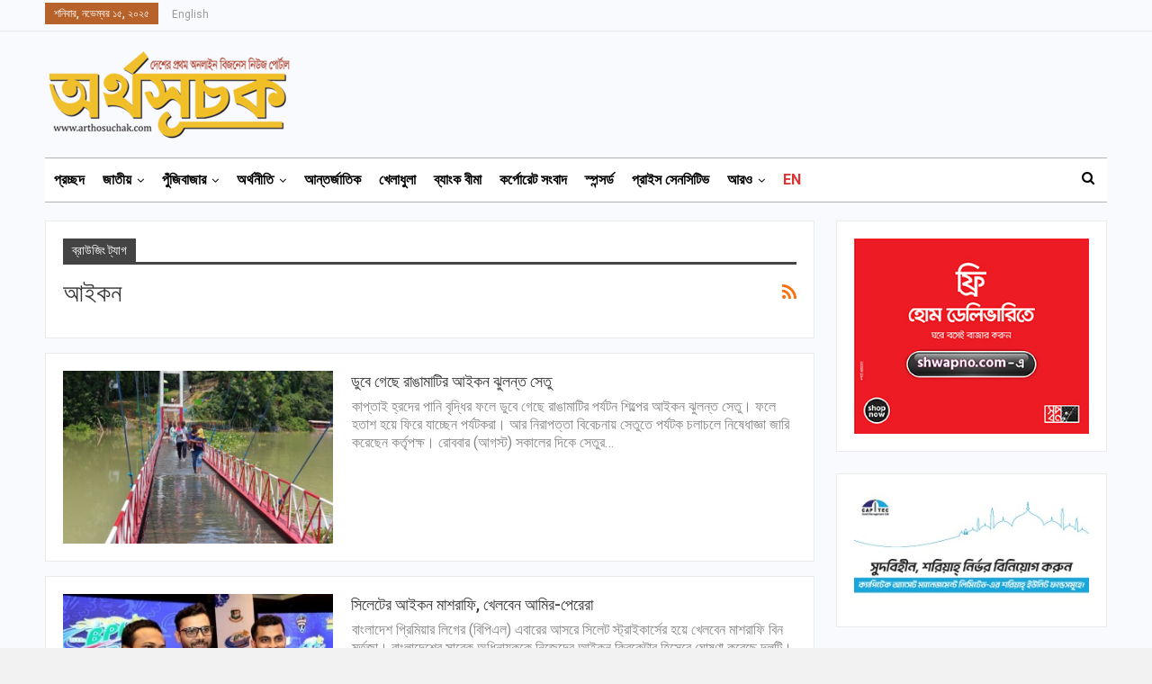

--- FILE ---
content_type: text/html; charset=UTF-8
request_url: https://www.arthosuchak.com/archives/tag/%E0%A6%86%E0%A6%87%E0%A6%95%E0%A6%A8/
body_size: 26049
content:
	<!DOCTYPE html>
		<!--[if IE 8]>
	<html class="ie ie8" lang="en-US"> <![endif]-->
	<!--[if IE 9]>
	<html class="ie ie9" lang="en-US"> <![endif]-->
	<!--[if gt IE 9]><!-->
<html lang="en-US"> <!--<![endif]-->
	<head>
				<meta charset="UTF-8">
		<meta http-equiv="X-UA-Compatible" content="IE=edge">
		<meta name="viewport" content="width=device-width, initial-scale=1.0">
		<link rel="pingback" href="https://www.arthosuchak.com/xmlrpc.php"/>

		<meta name='robots' content='index, follow, max-image-preview:large, max-snippet:-1, max-video-preview:-1' />
	<style>img:is([sizes="auto" i], [sizes^="auto," i]) { contain-intrinsic-size: 3000px 1500px }</style>
	
	<!-- This site is optimized with the Yoast SEO plugin v26.3 - https://yoast.com/wordpress/plugins/seo/ -->
	<title>আইকন Archives | অর্থসূচক</title>
	<link rel="canonical" href="https://www.arthosuchak.com/archives/tag/আইকন/" />
	<meta property="og:locale" content="en_US" />
	<meta property="og:type" content="article" />
	<meta property="og:title" content="আইকন Archives | অর্থসূচক" />
	<meta property="og:url" content="https://www.arthosuchak.com/archives/tag/আইকন/" />
	<meta property="og:site_name" content="অর্থসূচক" />
	<meta property="og:image" content="https://www.arthosuchak.com/wp-content/uploads/2024/07/arthosuchak-thambnil.png" />
	<meta property="og:image:width" content="800" />
	<meta property="og:image:height" content="450" />
	<meta property="og:image:type" content="image/png" />
	<meta name="twitter:card" content="summary_large_image" />
	<script type="application/ld+json" class="yoast-schema-graph">{"@context":"https://schema.org","@graph":[{"@type":"CollectionPage","@id":"https://www.arthosuchak.com/archives/tag/%e0%a6%86%e0%a6%87%e0%a6%95%e0%a6%a8/","url":"https://www.arthosuchak.com/archives/tag/%e0%a6%86%e0%a6%87%e0%a6%95%e0%a6%a8/","name":"আইকন Archives | অর্থসূচক","isPartOf":{"@id":"https://www.arthosuchak.com/#website"},"primaryImageOfPage":{"@id":"https://www.arthosuchak.com/archives/tag/%e0%a6%86%e0%a6%87%e0%a6%95%e0%a6%a8/#primaryimage"},"image":{"@id":"https://www.arthosuchak.com/archives/tag/%e0%a6%86%e0%a6%87%e0%a6%95%e0%a6%a8/#primaryimage"},"thumbnailUrl":"https://www.arthosuchak.com/wp-content/uploads/2023/09/julonto-setu.png","breadcrumb":{"@id":"https://www.arthosuchak.com/archives/tag/%e0%a6%86%e0%a6%87%e0%a6%95%e0%a6%a8/#breadcrumb"},"inLanguage":"en-US"},{"@type":"ImageObject","inLanguage":"en-US","@id":"https://www.arthosuchak.com/archives/tag/%e0%a6%86%e0%a6%87%e0%a6%95%e0%a6%a8/#primaryimage","url":"https://www.arthosuchak.com/wp-content/uploads/2023/09/julonto-setu.png","contentUrl":"https://www.arthosuchak.com/wp-content/uploads/2023/09/julonto-setu.png","width":800,"height":469},{"@type":"BreadcrumbList","@id":"https://www.arthosuchak.com/archives/tag/%e0%a6%86%e0%a6%87%e0%a6%95%e0%a6%a8/#breadcrumb","itemListElement":[{"@type":"ListItem","position":1,"name":"Home","item":"https://www.arthosuchak.com/"},{"@type":"ListItem","position":2,"name":"আইকন"}]},{"@type":"WebSite","@id":"https://www.arthosuchak.com/#website","url":"https://www.arthosuchak.com/","name":"অর্থসূচক","description":"পুঁজিবাজারের শীর্ষ সংবাদ","publisher":{"@id":"https://www.arthosuchak.com/#organization"},"alternateName":"অর্থসূচক","potentialAction":[{"@type":"SearchAction","target":{"@type":"EntryPoint","urlTemplate":"https://www.arthosuchak.com/?s={search_term_string}"},"query-input":{"@type":"PropertyValueSpecification","valueRequired":true,"valueName":"search_term_string"}}],"inLanguage":"en-US"},{"@type":"Organization","@id":"https://www.arthosuchak.com/#organization","name":"Arthosuchak","url":"https://www.arthosuchak.com/","logo":{"@type":"ImageObject","inLanguage":"en-US","@id":"https://www.arthosuchak.com/#/schema/logo/image/","url":"https://www.arthosuchak.com/wp-content/uploads/2024/07/logo-alternative.png","contentUrl":"https://www.arthosuchak.com/wp-content/uploads/2024/07/logo-alternative.png","width":696,"height":696,"caption":"Arthosuchak"},"image":{"@id":"https://www.arthosuchak.com/#/schema/logo/image/"},"sameAs":["https://www.facebook.com/arthosuchak"]}]}</script>
	<!-- / Yoast SEO plugin. -->


<link rel='dns-prefetch' href='//fonts.googleapis.com' />
<link rel="alternate" type="application/rss+xml" title="অর্থসূচক &raquo; Feed" href="https://www.arthosuchak.com/feed/" />
<link rel="alternate" type="application/rss+xml" title="অর্থসূচক &raquo; Comments Feed" href="https://www.arthosuchak.com/comments/feed/" />
<link rel="alternate" type="application/rss+xml" title="অর্থসূচক &raquo; আইকন Tag Feed" href="https://www.arthosuchak.com/archives/tag/%e0%a6%86%e0%a6%87%e0%a6%95%e0%a6%a8/feed/" />
<script type="text/javascript">
/* <![CDATA[ */
window._wpemojiSettings = {"baseUrl":"https:\/\/s.w.org\/images\/core\/emoji\/16.0.1\/72x72\/","ext":".png","svgUrl":"https:\/\/s.w.org\/images\/core\/emoji\/16.0.1\/svg\/","svgExt":".svg","source":{"concatemoji":"https:\/\/www.arthosuchak.com\/wp-includes\/js\/wp-emoji-release.min.js?ver=6.8.3"}};
/*! This file is auto-generated */
!function(s,n){var o,i,e;function c(e){try{var t={supportTests:e,timestamp:(new Date).valueOf()};sessionStorage.setItem(o,JSON.stringify(t))}catch(e){}}function p(e,t,n){e.clearRect(0,0,e.canvas.width,e.canvas.height),e.fillText(t,0,0);var t=new Uint32Array(e.getImageData(0,0,e.canvas.width,e.canvas.height).data),a=(e.clearRect(0,0,e.canvas.width,e.canvas.height),e.fillText(n,0,0),new Uint32Array(e.getImageData(0,0,e.canvas.width,e.canvas.height).data));return t.every(function(e,t){return e===a[t]})}function u(e,t){e.clearRect(0,0,e.canvas.width,e.canvas.height),e.fillText(t,0,0);for(var n=e.getImageData(16,16,1,1),a=0;a<n.data.length;a++)if(0!==n.data[a])return!1;return!0}function f(e,t,n,a){switch(t){case"flag":return n(e,"\ud83c\udff3\ufe0f\u200d\u26a7\ufe0f","\ud83c\udff3\ufe0f\u200b\u26a7\ufe0f")?!1:!n(e,"\ud83c\udde8\ud83c\uddf6","\ud83c\udde8\u200b\ud83c\uddf6")&&!n(e,"\ud83c\udff4\udb40\udc67\udb40\udc62\udb40\udc65\udb40\udc6e\udb40\udc67\udb40\udc7f","\ud83c\udff4\u200b\udb40\udc67\u200b\udb40\udc62\u200b\udb40\udc65\u200b\udb40\udc6e\u200b\udb40\udc67\u200b\udb40\udc7f");case"emoji":return!a(e,"\ud83e\udedf")}return!1}function g(e,t,n,a){var r="undefined"!=typeof WorkerGlobalScope&&self instanceof WorkerGlobalScope?new OffscreenCanvas(300,150):s.createElement("canvas"),o=r.getContext("2d",{willReadFrequently:!0}),i=(o.textBaseline="top",o.font="600 32px Arial",{});return e.forEach(function(e){i[e]=t(o,e,n,a)}),i}function t(e){var t=s.createElement("script");t.src=e,t.defer=!0,s.head.appendChild(t)}"undefined"!=typeof Promise&&(o="wpEmojiSettingsSupports",i=["flag","emoji"],n.supports={everything:!0,everythingExceptFlag:!0},e=new Promise(function(e){s.addEventListener("DOMContentLoaded",e,{once:!0})}),new Promise(function(t){var n=function(){try{var e=JSON.parse(sessionStorage.getItem(o));if("object"==typeof e&&"number"==typeof e.timestamp&&(new Date).valueOf()<e.timestamp+604800&&"object"==typeof e.supportTests)return e.supportTests}catch(e){}return null}();if(!n){if("undefined"!=typeof Worker&&"undefined"!=typeof OffscreenCanvas&&"undefined"!=typeof URL&&URL.createObjectURL&&"undefined"!=typeof Blob)try{var e="postMessage("+g.toString()+"("+[JSON.stringify(i),f.toString(),p.toString(),u.toString()].join(",")+"));",a=new Blob([e],{type:"text/javascript"}),r=new Worker(URL.createObjectURL(a),{name:"wpTestEmojiSupports"});return void(r.onmessage=function(e){c(n=e.data),r.terminate(),t(n)})}catch(e){}c(n=g(i,f,p,u))}t(n)}).then(function(e){for(var t in e)n.supports[t]=e[t],n.supports.everything=n.supports.everything&&n.supports[t],"flag"!==t&&(n.supports.everythingExceptFlag=n.supports.everythingExceptFlag&&n.supports[t]);n.supports.everythingExceptFlag=n.supports.everythingExceptFlag&&!n.supports.flag,n.DOMReady=!1,n.readyCallback=function(){n.DOMReady=!0}}).then(function(){return e}).then(function(){var e;n.supports.everything||(n.readyCallback(),(e=n.source||{}).concatemoji?t(e.concatemoji):e.wpemoji&&e.twemoji&&(t(e.twemoji),t(e.wpemoji)))}))}((window,document),window._wpemojiSettings);
/* ]]> */
</script>
<style id="litespeed-ccss">ul{box-sizing:border-box}:root{--wp--preset--font-size--normal:16px;--wp--preset--font-size--huge:42px}:root{--wp--preset--aspect-ratio--square:1;--wp--preset--aspect-ratio--4-3:4/3;--wp--preset--aspect-ratio--3-4:3/4;--wp--preset--aspect-ratio--3-2:3/2;--wp--preset--aspect-ratio--2-3:2/3;--wp--preset--aspect-ratio--16-9:16/9;--wp--preset--aspect-ratio--9-16:9/16;--wp--preset--color--black:#000000;--wp--preset--color--cyan-bluish-gray:#abb8c3;--wp--preset--color--white:#ffffff;--wp--preset--color--pale-pink:#f78da7;--wp--preset--color--vivid-red:#cf2e2e;--wp--preset--color--luminous-vivid-orange:#ff6900;--wp--preset--color--luminous-vivid-amber:#fcb900;--wp--preset--color--light-green-cyan:#7bdcb5;--wp--preset--color--vivid-green-cyan:#00d084;--wp--preset--color--pale-cyan-blue:#8ed1fc;--wp--preset--color--vivid-cyan-blue:#0693e3;--wp--preset--color--vivid-purple:#9b51e0;--wp--preset--gradient--vivid-cyan-blue-to-vivid-purple:linear-gradient(135deg,rgba(6,147,227,1) 0%,rgb(155,81,224) 100%);--wp--preset--gradient--light-green-cyan-to-vivid-green-cyan:linear-gradient(135deg,rgb(122,220,180) 0%,rgb(0,208,130) 100%);--wp--preset--gradient--luminous-vivid-amber-to-luminous-vivid-orange:linear-gradient(135deg,rgba(252,185,0,1) 0%,rgba(255,105,0,1) 100%);--wp--preset--gradient--luminous-vivid-orange-to-vivid-red:linear-gradient(135deg,rgba(255,105,0,1) 0%,rgb(207,46,46) 100%);--wp--preset--gradient--very-light-gray-to-cyan-bluish-gray:linear-gradient(135deg,rgb(238,238,238) 0%,rgb(169,184,195) 100%);--wp--preset--gradient--cool-to-warm-spectrum:linear-gradient(135deg,rgb(74,234,220) 0%,rgb(151,120,209) 20%,rgb(207,42,186) 40%,rgb(238,44,130) 60%,rgb(251,105,98) 80%,rgb(254,248,76) 100%);--wp--preset--gradient--blush-light-purple:linear-gradient(135deg,rgb(255,206,236) 0%,rgb(152,150,240) 100%);--wp--preset--gradient--blush-bordeaux:linear-gradient(135deg,rgb(254,205,165) 0%,rgb(254,45,45) 50%,rgb(107,0,62) 100%);--wp--preset--gradient--luminous-dusk:linear-gradient(135deg,rgb(255,203,112) 0%,rgb(199,81,192) 50%,rgb(65,88,208) 100%);--wp--preset--gradient--pale-ocean:linear-gradient(135deg,rgb(255,245,203) 0%,rgb(182,227,212) 50%,rgb(51,167,181) 100%);--wp--preset--gradient--electric-grass:linear-gradient(135deg,rgb(202,248,128) 0%,rgb(113,206,126) 100%);--wp--preset--gradient--midnight:linear-gradient(135deg,rgb(2,3,129) 0%,rgb(40,116,252) 100%);--wp--preset--font-size--small:13px;--wp--preset--font-size--medium:20px;--wp--preset--font-size--large:36px;--wp--preset--font-size--x-large:42px;--wp--preset--spacing--20:0.44rem;--wp--preset--spacing--30:0.67rem;--wp--preset--spacing--40:1rem;--wp--preset--spacing--50:1.5rem;--wp--preset--spacing--60:2.25rem;--wp--preset--spacing--70:3.38rem;--wp--preset--spacing--80:5.06rem;--wp--preset--shadow--natural:6px 6px 9px rgba(0, 0, 0, 0.2);--wp--preset--shadow--deep:12px 12px 50px rgba(0, 0, 0, 0.4);--wp--preset--shadow--sharp:6px 6px 0px rgba(0, 0, 0, 0.2);--wp--preset--shadow--outlined:6px 6px 0px -3px rgba(255, 255, 255, 1), 6px 6px rgba(0, 0, 0, 1);--wp--preset--shadow--crisp:6px 6px 0px rgba(0, 0, 0, 1)}.heateor_sss_square_count{display:none;text-align:center;font-weight:bolder;font-family:sans-serif;font-style:normal;font-size:.6em;visibility:hidden}html{font-family:sans-serif;-ms-text-size-adjust:100%;-webkit-text-size-adjust:100%}body{margin:0}article,aside,header,main,nav,section{display:block}a{background-color:#fff0}b{font-weight:700}h1{font-size:2em;margin:.67em 0}img{border:0}input{color:inherit;font:inherit;margin:0}input[type=submit]{-webkit-appearance:button}input::-moz-focus-inner{border:0;padding:0}input{line-height:normal}input[type=search]{-webkit-appearance:textfield;-moz-box-sizing:content-box;-webkit-box-sizing:content-box;box-sizing:content-box}input[type=search]::-webkit-search-cancel-button,input[type=search]::-webkit-search-decoration{-webkit-appearance:none}*{-webkit-box-sizing:border-box;-moz-box-sizing:border-box;box-sizing:border-box}:after,:before{-webkit-box-sizing:border-box;-moz-box-sizing:border-box;box-sizing:border-box}html{font-size:10px}body{font-family:"Helvetica Neue",Helvetica,Arial,sans-serif;font-size:14px;line-height:1.42857143;color:#333;background-color:#fff}input{font-family:inherit;font-size:inherit;line-height:inherit}a{color:#444;text-decoration:none}img{vertical-align:middle}.h1,h1{font-family:inherit;font-weight:500;line-height:1.1;color:inherit}.h1,h1{margin-top:20px;margin-bottom:10px}.h1,h1{font-size:36px}p{margin:0 0 10px}ul{margin-top:0;margin-bottom:10px}ul ul{margin-bottom:0}.container{margin-right:auto;margin-left:auto;padding-left:15px;padding-right:15px}@media (min-width:768px){.container{width:750px}}@media (min-width:992px){.container{width:970px}}@media (min-width:1200px){.container{width:1170px}}.row{margin-left:-15px;margin-right:-15px}.col-sm-4,.col-sm-8,.col-xs-4,.col-xs-8{position:relative;min-height:1px;padding-left:15px;padding-right:15px}.col-xs-4,.col-xs-8{float:left}.col-xs-8{width:66.66666667%}.col-xs-4{width:33.33333333%}@media (min-width:768px){.col-sm-4,.col-sm-8{float:left}.col-sm-8{width:66.66666667%}.col-sm-4{width:33.33333333%}}input[type=search]{-webkit-box-sizing:border-box;-moz-box-sizing:border-box;box-sizing:border-box}input[type=search]{-webkit-appearance:none}.clearfix:after,.clearfix:before,.container:after,.container:before,.row:after,.row:before{content:" ";display:table}.clearfix:after,.container:after,.row:after{clear:both}@-ms-viewport{width:device-width}@media (max-width:767px){.hidden-xs{display:none!important}}.fa{display:inline-block;font:normal normal normal 14px/1 FontAwesome;font-size:inherit;text-rendering:auto;-webkit-font-smoothing:antialiased;-moz-osx-font-smoothing:grayscale}.fa-search:before{content:""}.fa-arrow-up:before{content:""}:root{--publisher-system-font:-apple-system,BlinkMacSystemFont,"Segoe UI","Roboto","Oxygen-Sans","Ubuntu","Cantarell","Helvetica Neue",sans-serif;--publisher-primary-color:#0080ce;--publisher-menu-height:calc(1px - 1px);--wp-adminbar-height:calc(1px - 1px)}body{font:14px/1.7 Lato,sans-serif;color:#5f6569;-webkit-text-size-adjust:100%;text-rendering:optimizeLegibility;font-size-adjust:auto}.site-header .site-branding .logo,h1{color:#2d2d2d}h1{line-height:1.3}h1{font-size:34px}.container,.content-wrap,body.boxed .main-wrap{max-width:var(--publisher-site-width);width:100%}@media only screen and (max-width:668px){.layout-2-col{margin-top:20px!important}}body.page-layout-2-col{--publisher-site-width:var(--publisher-site-width-2-col);--publisher-site-width-content:var(--publisher-site-width-2-col-content-col);--publisher-site-width-primary:var(--publisher-site-width-2-col-primary-col);--publisher-site-width-secondary:0}@media (min-width:768px){.layout-2-col .content-column{width:var(--publisher-site-width-content)}.layout-2-col .sidebar-column{width:var(--publisher-site-width-primary)}}a{text-decoration:none}input[type=search]{height:36px;width:100%;padding:6px 12px;font-size:14px;line-height:1.42857143;color:#555;background-color:#fff;background-image:none;border:1px solid #ccc;border-radius:0;-webkit-box-shadow:inset 0 1px 1px rgb(0 0 0/.075);box-shadow:inset 0 1px 1px rgb(0 0 0/.075)}input[type=submit]{border:none;color:#fff;border-radius:0;outline:0;height:auto;line-height:1.4;padding:8px 12px;vertical-align:middle;text-transform:uppercase!important;max-width:100%;white-space:normal}ul.menu{padding:0;margin:0;list-style:none}ul.menu a{text-decoration:none}ul.menu ul{list-style:none;padding:0;margin:0}ul.menu>li{float:left}ul.menu li>a{position:relative}ul.menu>li .sub-menu{background-color:#eee;position:absolute;top:102%;top:calc(100% + 1px);z-index:100;width:200px}ul.menu li.menu-item-has-children>a:after{display:inline-block;font-family:FontAwesome;font-style:normal;font-weight:400;line-height:26px;-webkit-font-smoothing:antialiased;-moz-osx-font-smoothing:grayscale;content:"";margin-left:6px;font-size:13px}ul.menu .sub-menu>li>a{display:block;border-bottom:1px solid rgb(0 0 0/.04)}ul.menu .sub-menu>li:last-child a{border-bottom:none!important}ul.menu .sub-menu{z-index:-1;display:none;visibility:hidden}.site-header .content-wrap{overflow:visible!important}.site-header>.header-inner>.content-wrap>.container{position:relative}.site-header .site-branding{margin:0}.site-header .site-branding .logo{margin:0;line-height:0;font-size:50px}.site-header .site-branding .logo img{max-width:100%}.site-header .site-branding .logo .site-title{display:none}.site-header>.header-inner .row-height{display:table;table-layout:fixed;width:100%}.site-header>.header-inner .logo-col,.site-header>.header-inner .sidebar-col{display:table-cell;float:none;height:100%;vertical-align:middle}.site-header .header-inner .row{position:relative}.site-header .menu-action-buttons{position:absolute;top:0;bottom:0;right:0;width:35px;z-index:99}.header-style-2.site-header.boxed .menu-action-buttons{bottom:-3px}.site-header .menu-action-buttons.width-1{width:40px}.site-header .menu-action-buttons>div{min-width:37px;display:inline-block;float:right;height:100%;text-align:right;position:relative}.site-header .menu-action-buttons>div.close{opacity:1}.site-header .menu-action-buttons .search-container{z-index:1}.site-header .search-container .search-handler{position:absolute;right:3px;top:50%;margin-top:-15px;z-index:100;width:37px;height:26px;line-height:26px;text-align:center;display:inline-block;font-size:15px;color:#434343}.site-header .search-container .search-box{display:none;position:absolute;right:0;top:0;padding:0 36px 0 0;z-index:99;height:100%;width:100%;text-align:center}.site-header .search-container .search-box .search-form .search-field{border:none;width:100%;height:45px;background:0 0;line-height:45px;font-size:14px;color:#434343}.site-header .search-container .search-box .search-form input[type=submit]{display:none}.main-menu>li{margin-right:10px}.main-menu>li>a{line-height:48px;display:inline-block;padding:0 12px}.main-menu .sub-menu>li>a{padding:0 16px 0 10px;line-height:40px}.main-menu.menu>li .sub-menu{width:210px;background-color:#fff;-webkit-box-shadow:0 7px 7px rgb(0 0 0/.15);-moz-box-shadow:0 7px 7px rgb(0 0 0/.15);box-shadow:0 7px 7px rgb(0 0 0/.15)}.main-menu.menu .sub-menu li>a{line-height:1.7;padding:8px 16px}.main-menu.menu .sub-menu>li{position:relative}.main-menu.menu .sub-menu>li,.main-menu.menu .sub-menu>li>a{color:#434343}.main-menu.menu .sub-menu>li>a{border-bottom:1px solid rgb(0 0 0/.04)}.main-menu.menu>li>a:before{content:"";display:block;width:20%;height:3px;position:absolute;bottom:0;left:50%;transform:translateX(-50%);visibility:hidden}.top-menu>li{line-height:25px;margin-right:15px}.top-menu.menu li{position:relative}.top-menu.menu li>a{color:#707070}.main-menu-wrapper{position:relative;margin-left:auto;margin-right:auto}.main-menu-wrapper .main-menu-container{position:relative}.site-header.boxed .main-menu-wrapper .main-menu-container{border-top:1px solid #dedede;border-bottom:3px solid #dedede;background:#fff}body.boxed .site-header .main-menu-wrapper{margin-left:auto;margin-right:auto;width:100%}ul.menu>li .sub-menu{top:107%;top:calc(100% + 3px)}.site-header.header-style-2 .header-inner{padding:20px 0}.site-header.header-style-2 .main-menu.menu{height:68px;overflow-y:hidden;margin-bottom:-3px;padding-top:20px;margin-top:-20px}.site-header.header-style-2 .main-menu.menu>li{float:left;display:inline-block;margin:0 5px 0 0}.site-header.header-style-2 .main-menu.menu .sub-menu{text-align:left}.site-header.header-style-2 .main-menu-wrapper.menu-actions-btn-width-1 .main-menu-container{padding-right:40px}@media only screen and (max-width:992px){.main-menu>li{margin-right:10px}.main-menu>li>a{padding:0 4px}}.rh-header{display:none;min-width:300px;position:relative}.rh-header .rh-container{background-color:#222}@media only screen and (max-width:700px){body .site-header{display:none}body.bs-show-ha .site-header{display:block}body.bs-show-ha .site-header .header-inner .logo-col,body.bs-show-ha .site-header .main-menu-wrapper,body.bs-show-ha .site-header .topbar{display:none}body.bs-show-ha .site-header .header-inner .sidebar-col,body.bs-show-ha .site-header>.header-inner .row-height{display:block;height:auto;width:100%}body.bs-show-ha .site-header.header-style-2 .header-inner{padding:15px 0}body.bs-show-ha-a .main-wrap{display:flex;flex-direction:column}body.bs-show-ha-a .main-wrap .rh-header{order:1}body.bs-show-ha-a .main-wrap .site-header{order:2}body.bs-show-ha-a .main-wrap>*{order:3}body.bs-show-ha.bs-show-ha-a .site-header.header-style-2 .header-inner{padding:15px 0 0}.rh-header{display:block}}.rh-header .menu-container{position:absolute;top:0;right:0}.rh-header .menu-container .menu-handler{color:#fff;width:54px;height:54px;text-align:center;display:inline-block;font-size:18px;background-color:rgb(255 255 255/.05);position:relative;border-left:1px solid rgb(0 0 0/.07);float:right}.rh-header .menu-container .menu-handler .lines{display:inline-block;width:22px;height:2px;background:#ecf0f1;position:relative;margin-top:25.5px}.rh-header .menu-container .menu-handler .lines:after,.rh-header .menu-container .menu-handler .lines:before{display:inline-block;width:22px;height:2px;background:#ecf0f1;position:absolute;left:0;content:""}.rh-header .menu-container .menu-handler .lines:before{top:8px}.rh-header .menu-container .menu-handler .lines:after{top:-8px}.rh-cover .search-form{margin-top:35px;position:relative}.rh-cover .search-form input[type=search]{margin:0;background:rgb(255 255 255/.2);color:#fff;border:none;border-radius:3px;box-shadow:none;float:none;webkit-backface-visibility:hidden;backface-visibility:hidden}.rh-cover .search-form input[type=submit]{content:"";position:absolute;right:0;top:0;display:inline-block;font:normal normal normal 14px/1 FontAwesome;text-rendering:auto;-webkit-font-smoothing:antialiased;-moz-osx-font-smoothing:grayscale;color:#fff;font-size:16px;background:0 0!important}.rh-cover .search-form ::-webkit-input-placeholder{color:#fff}.rh-cover .search-form ::-moz-placeholder{color:#fff}.rh-cover .search-form :-ms-input-placeholder{color:#fff}.rh-cover .search-form :-moz-placeholder{color:#fff}.rh-header .logo-container{padding:0 0 0 15px;line-height:54px;height:54px}.rh-header .logo-container.rh-img-logo{font-size:0}.rh-header .logo-container img{max-height:80%;max-width:80%}.rh-header .logo-container a{color:#fff}.rh-cover{position:fixed;top:0;left:-99%;z-index:9999;width:100%;visibility:hidden;overflow:auto;background:#191919;height:101%;height:calc(100% + 1px)}.noscroll{overflow:hidden}@media (max-width:767px){body{background-color:#f3f3f3!important}.main-wrap{background-color:#fff;overflow:auto;margin:auto;width:100%}}.rh-cover:before{height:60px;content:"";width:100%;position:absolute;background-color:#fff;opacity:.08;box-shadow:0 0 32px 0#000;z-index:-1}.rh-cover .rh-close{width:20px;height:20px;position:absolute;right:25px;display:inline-block;top:21px;z-index:10}.rh-cover .rh-close:after,.rh-cover .rh-close:before{content:"";width:2px;height:18px;position:absolute;left:50%;margin-left:-1px;top:50%;margin-top:-10px;opacity:.65;background:#fff;transform:rotate(45deg);border-radius:5px}.rh-cover .rh-close:after{-webkit-transform:rotate(-45deg);-moz-transform:rotate(-45deg);transform:rotate(-45deg)}.rh-cover .rh-panel{padding:27px;position:absolute;top:0;left:0;width:100%}.rh-cover .rh-p-h{line-height:60px;margin:-27px -27px 20px;padding:0 23px;font-size:14px;color:#fff;height:60px;position:relative}.rh-header.light .rh-container{background:#fff;border-bottom:1px solid #e5e5e5}.rh-header.light .logo-container a{color:#2c2c2c}.rh-header.light .menu-container .menu-handler .lines,.rh-header.light .menu-container .menu-handler .lines:after,.rh-header.light .menu-container .menu-handler .lines:before{background:#2c2c2c}.topbar{height:35px;overflow:hidden}.topbar .topbar-inner{padding:4px 0}.topbar.topbar-style-1 .section-menu{height:26px}.topbar.topbar-style-1 .section-menu{max-width:80%}.topbar.topbar-style-1 .section-menu:first-child:last-child{max-width:100%}.site-header.boxed .topbar .topbar-inner{border-bottom:1px solid #efefef;border-bottom:1px solid rgb(0 0 0/.07)}.topbar .topbar-date{color:#fff;display:inline-block;padding:3px 10px;line-height:18px;position:relative;top:-1px}body{background:#fff;text-decoration-skip:ink}body.boxed{background-color:#eee}body.boxed .content-wrap{padding-left:5px;padding-right:5px}@media (max-width:980px){body.boxed .content-wrap{padding-left:0;padding-right:0}}.main-wrap{margin:0 auto}.content-wrap,.main-wrap,main.content-container{position:relative}.main-wrap .container{width:100%}@media (min-width:768px){.boxed .main-wrap{width:100%!important}}@media only screen and (max-width:768px){.boxed .main-wrap{max-width:100%!important}}body.boxed .main-wrap{padding:0;background-color:#fff;-webkit-box-sizing:inherit;-moz-box-sizing:inherit;box-sizing:inherit;-webkit-box-shadow:0 0 2px rgb(0 0 0/.27);-moz-box-shadow:0 0 2px rgb(0 0 0/.27);box-shadow:0 0 2px rgb(0 0 0/.27)}@media only screen and (max-width:480px){.col-sm-4,.col-sm-8,.col-xs-4,.col-xs-8{padding-left:15px!important;padding-right:15px!important}}.content-wrap{margin:0 auto;padding:0;min-width:300px}.container{width:100%}.bs-ll-a img[data-src]:not(.b-loaded){opacity:1;background-color:#e9ebee;background-image:linear-gradient(to left,#e9ebee 0,#f4f5f6 20%,#e9ebee 40%,#e9ebee 100%);background-repeat:no-repeat;background-size:1000px 900px;-webkit-animation:bs-lazy-anim 1s infinite linear forwards;-moz-animation:bs-lazy-anim 1s infinite linear forwards;animation:bs-lazy-anim 1.01s infinite linear forwards}@-webkit-keyframes bs-lazy-anim{from{background-position:-800px 0}to{background-position:400px 0}}@keyframes bs-lazy-anim{from{background-position:-800px 0}to{background-position:400px 0}}.search-field::-ms-clear{display:none}.search-form input[type=search]{float:left;height:38px;line-height:38px;margin-right:8px;font-size:12px;box-shadow:none}.search-form input[type=submit]{height:38px}.post-meta{padding-top:2px;font-style:inherit}.post-meta .time{margin-right:10px}.post-meta>span:last-child{margin-right:0!important}.container{margin-right:auto!important;margin-left:auto!important}.back-top{color:#fff;width:40px;height:40px;position:fixed;bottom:10px;right:10px;text-align:center;line-height:42px;z-index:9999;opacity:0;visibility:hidden;font-size:16px;-webkit-box-shadow:0 1px 2px 0 rgb(0 0 0/.09);-moz-box-shadow:0 1px 2px 0 rgb(0 0 0/.09);box-shadow:0 1px 2px 0 rgb(0 0 0/.09)}.search-container{position:relative}@media only screen and (max-width:1000px){.container{width:100%}.content-wrap{padding:0}}@media only screen and (max-width:420px){.widget{margin-bottom:15px}}@media only screen and (max-width:668px){body{padding:0}}.sidebar-column-primary{z-index:1000}.widget img{max-width:100%;height:auto}.post-meta.single-post-meta{color:#3a3a3a}.post-meta.single-post-meta .time{float:none;margin:0 12px 0 0;white-space:nowrap;line-height:26px;display:inline-block}.post-meta.single-post-meta b{color:#4d4d4d;margin-left:2px}.post-meta.single-post-meta .time{color:rgb(0 0 0/.44)}.single-post-title{line-height:1.3}.single-featured{text-align:center;display:block;margin:0 0 20px;line-height:0;position:relative}.single-featured img{max-width:100%;height:auto!important}.post-tp-1-header .post-meta-wrap{margin:15px 0 20px;padding:0}.post-tp-1-header .post-meta-wrap .post-meta{padding:0}.post-tp-1-header .single-post-title{margin:0 0 15px}@media only screen and (max-width:420px){.post-tp-1-header .post-meta-wrap{margin:10px 0 12px;padding:0}}:root{--publisher-spacing:20;--publisher-spacing-half:calc(var(--publisher-spacing) / 2);--publisher-spacing-80-percent:calc(var(--publisher-spacing) * 0.83);--publisher-spacing-60-percent:calc(var(--publisher-spacing) * 0.66)}.col-sm-4,.col-sm-8,.col-xs-4,.col-xs-8,.container{padding-left:calc(var(--publisher-spacing-half)*1px);padding-right:calc(var(--publisher-spacing-half)*1px)}.row{margin-left:calc(var(--publisher-spacing-half)*-1px);margin-right:calc(var(--publisher-spacing-half)*-1px)}.sidebar>*{margin-bottom:calc(var(--publisher-spacing)*1px)}.single-container,.widget{margin-bottom:calc(var(--publisher-spacing)*1px)}.layout-2-col{margin-top:calc(var(--publisher-spacing-80-percent)*1px)}.main-section{margin-bottom:calc(var(--publisher-spacing-half)*1px)}body.boxed .content-wrap{padding-left:38px;padding-right:38px}@media (max-width:980px){body.boxed .content-wrap{padding-left:0;padding-right:0}}.widget{background:#fff;padding:19px;box-shadow:none;border:1px solid #ebebeb}.post-template-1 .single-container>.post{background:#fff;padding:19px;box-shadow:none;border:1px solid #ebebeb}.site-header.header-style-2 .main-menu-wrapper .main-menu-inner{height:50px!important}.site-header.header-style-2.header-style-2 .main-menu>li>a{line-height:50px}.site-header.header-style-2 .search-container .search-box .search-form .search-field{height:50px}.site-header.header-style-2 .main-menu.menu{height:73px}a{text-decoration:none}body.boxed .main-wrap{box-shadow:none;background-color:#f9fafd}.post-template-1 .single-post-title{-webkit-font-smoothing:antialiased;-moz-osx-font-smoothing:grayscale}.topbar-style-1{border-bottom-style:solid;border-bottom-width:1px}.site-header.boxed .topbar .topbar-inner{border-bottom:0}.header-style-2.site-header.boxed .menu-action-buttons{margin-top:0!important;bottom:0!important}.logo-col{padding-left:0!important;padding-right:0!important;left:12px}.site-header .site-branding .logo img{max-width:103%}.site-header.boxed .main-menu-wrapper .main-menu-container{border-bottom-width:1px}.site-header.header-style-2.header-style-2 .main-menu>li>a{padding:0 36px}.site-header.header-style-2 .main-menu.menu{margin-bottom:-4px;margin-top:-21px}.site-header.header-style-2 .main-menu.menu>li{margin-right:0}.header-style-2.site-header.boxed .menu-action-buttons{margin-top:-3px;bottom:-1px}.main-menu.menu>li>a:before{display:none}:root{--publisher-site-width-2-col:1280px;--publisher-site-width-1-col:1280px;--publisher-site-width-2-col-content-col:73%;--publisher-site-width-2-col-primary-col:27%}:root{--publisher-site-width-3-col:1300px;--publisher-site-width-3-col-content-col:47%;--publisher-site-width-3-col-primary-col:26.5%;--publisher-site-width-3-col-secondary-col:26.5%}:root{--publisher-spacing:24}:root{--publisher-primary-color:#b7622a}.back-top,.topbar .topbar-date{background-color:#b7622a!important}.bs-theme input[type="submit"]{background-color:#b7622a}.single-post-content a{color:#b7622a}body,body.boxed{background-color:#f2f2f2}@media (max-width:767px){.main-wrap{background-color:#f2f2f2}}.site-header .top-menu.menu>li>a{color:#9b9b9b}.topbar-style-1{border-color:#e7e7e7;border-bottom-style:solid;border-bottom-width:1px}.site-header.boxed .main-menu-wrapper .main-menu-container{border-top-color:#b2b0b0}.site-header.header-style-2.boxed .main-menu-wrapper .main-menu-container{border-bottom-color:#b2b0b0!important}.site-header .search-container .search-handler,.site-header .main-menu>li>a,.site-header .search-container .search-box .search-form .search-field{color:#000}.site-header .search-container .search-box .search-form .search-field::-webkit-input-placeholder{color:#000}.site-header .search-container .search-box .search-form .search-field::-moz-placeholder{color:#000}.site-header .search-container .search-box .search-form .search-field:-ms-input-placeholder{color:#000}.site-header .search-container .search-box .search-form .search-field:-moz-placeholder{color:#000}.site-header.boxed.header-style-2 .main-menu-wrapper .main-menu-container{background-color:#fff}body.bs-theme{font-family:"Roboto";font-weight:400;font-size:17px;text-align:inherit;text-transform:inherit;color:#111}.post-meta{font-family:"Roboto";font-weight:400;font-size:11px;text-transform:none;color:#aeaeae}h1,.h1,.search-form input[type="submit"],input[type="submit"]{font-family:"Roboto";font-weight:400;text-transform:inherit}h1,.h1{font-size:34px}.single-post-title{font-family:"Roboto";font-weight:400;text-transform:none}.post-template-1 .single-post-title{font-size:36px}.main-menu li>a,.main-menu li{font-family:"Roboto";font-weight:700;font-size:14px;text-align:inherit;text-transform:uppercase}.main-menu.menu .sub-menu>li>a,.main-menu.menu .sub-menu>li{font-family:"Roboto";font-weight:500;font-size:13px;text-align:inherit;text-transform:none}.top-menu.menu>li>a,.top-menu.menu>li{font-family:"Roboto";font-weight:400;font-size:12px;text-align:inherit;text-transform:capitalize}.topbar .topbar-date{font-family:"Roboto";font-weight:500;font-size:12px;text-transform:uppercase}.main-menu.menu #menu-item-900241>a{color:#d33}.uedztjg img{display:inline-block}.uedztjg-clearfix:after,.uedztjg-clearfix:before{content:"";display:table}.uedztjg-clearfix:after{clear:both}.uedztjg-clearfix{zoom:1}.uedztjg:empty{display:none}.uedztjg-container a{text-decoration:none!important}.uedztjg.uedztjg-align-center{text-align:center}.uedztjg.uedztjg-align-right{text-align:right}.uedztjg.uedztjg-align-left{text-align:left}.uedztjg .uedztjg-container{box-sizing:border-box;margin-bottom:10px}.uedztjg .uedztjg-container:last-child{margin-bottom:0}.uedztjg .uedztjg-container img{max-width:100%}.site-header .sidebar .uedztjg{padding:0 0 5px;margin:0}.site-header .sidebar .uedztjg:last-child{padding-bottom:0}.site-header .uedztjg{margin-bottom:0}.widget .uedztjg{margin-bottom:0}.single-post-content .uedztjg{margin-bottom:12px}.uedztjg.uedztjg-between-thumbnail-title.uedztjg-between-thumbnail-title{margin-bottom:20px}p,input,.main-menu li,.main-menu,.topbar{font-family:"Roboto",Arial,sans-serif!important}*{-webkit-box-sizing:border-box;-moz-box-sizing:border-box;box-sizing:border-box}a{text-decoration:none}a{text-decoration:none}a{color:#444;text-decoration:none}.site-header.header-style-2.header-style-2 .main-menu>li>a{padding:0 10px}.main-menu li>a,.main-menu li{font-size:16px}</style><script>!function(a){"use strict";var b=function(b,c,d){function e(a){return h.body?a():void setTimeout(function(){e(a)})}function f(){i.addEventListener&&i.removeEventListener("load",f),i.media=d||"all"}var g,h=a.document,i=h.createElement("link");if(c)g=c;else{var j=(h.body||h.getElementsByTagName("head")[0]).childNodes;g=j[j.length-1]}var k=h.styleSheets;i.rel="stylesheet",i.href=b,i.media="only x",e(function(){g.parentNode.insertBefore(i,c?g:g.nextSibling)});var l=function(a){for(var b=i.href,c=k.length;c--;)if(k[c].href===b)return a();setTimeout(function(){l(a)})};return i.addEventListener&&i.addEventListener("load",f),i.onloadcssdefined=l,l(f),i};"undefined"!=typeof exports?exports.loadCSS=b:a.loadCSS=b}("undefined"!=typeof global?global:this);!function(a){if(a.loadCSS){var b=loadCSS.relpreload={};if(b.support=function(){try{return a.document.createElement("link").relList.supports("preload")}catch(b){return!1}},b.poly=function(){for(var b=a.document.getElementsByTagName("link"),c=0;c<b.length;c++){var d=b[c];"preload"===d.rel&&"style"===d.getAttribute("as")&&(a.loadCSS(d.href,d,d.getAttribute("media")),d.rel=null)}},!b.support()){b.poly();var c=a.setInterval(b.poly,300);a.addEventListener&&a.addEventListener("load",function(){b.poly(),a.clearInterval(c)}),a.attachEvent&&a.attachEvent("onload",function(){a.clearInterval(c)})}}}(this);</script>
<style id='wp-emoji-styles-inline-css' type='text/css'>

	img.wp-smiley, img.emoji {
		display: inline !important;
		border: none !important;
		box-shadow: none !important;
		height: 1em !important;
		width: 1em !important;
		margin: 0 0.07em !important;
		vertical-align: -0.1em !important;
		background: none !important;
		padding: 0 !important;
	}
</style>
<link data-optimized="1" data-asynced="1" as="style" onload="this.onload=null;this.rel='stylesheet'"  rel='preload' id='wp-block-library-css' href='https://www.arthosuchak.com/wp-content/litespeed/css/d771ffc4d7453ddb577bf0373b4427f0.css?ver=931c8' type='text/css' media='all' /><noscript><link data-optimized="1" rel='stylesheet' href='https://www.arthosuchak.com/wp-content/litespeed/css/d771ffc4d7453ddb577bf0373b4427f0.css?ver=931c8' type='text/css' media='all' /></noscript>
<style id='classic-theme-styles-inline-css' type='text/css'>
/*! This file is auto-generated */
.wp-block-button__link{color:#fff;background-color:#32373c;border-radius:9999px;box-shadow:none;text-decoration:none;padding:calc(.667em + 2px) calc(1.333em + 2px);font-size:1.125em}.wp-block-file__button{background:#32373c;color:#fff;text-decoration:none}
</style>
<style id='global-styles-inline-css' type='text/css'>
:root{--wp--preset--aspect-ratio--square: 1;--wp--preset--aspect-ratio--4-3: 4/3;--wp--preset--aspect-ratio--3-4: 3/4;--wp--preset--aspect-ratio--3-2: 3/2;--wp--preset--aspect-ratio--2-3: 2/3;--wp--preset--aspect-ratio--16-9: 16/9;--wp--preset--aspect-ratio--9-16: 9/16;--wp--preset--color--black: #000000;--wp--preset--color--cyan-bluish-gray: #abb8c3;--wp--preset--color--white: #ffffff;--wp--preset--color--pale-pink: #f78da7;--wp--preset--color--vivid-red: #cf2e2e;--wp--preset--color--luminous-vivid-orange: #ff6900;--wp--preset--color--luminous-vivid-amber: #fcb900;--wp--preset--color--light-green-cyan: #7bdcb5;--wp--preset--color--vivid-green-cyan: #00d084;--wp--preset--color--pale-cyan-blue: #8ed1fc;--wp--preset--color--vivid-cyan-blue: #0693e3;--wp--preset--color--vivid-purple: #9b51e0;--wp--preset--gradient--vivid-cyan-blue-to-vivid-purple: linear-gradient(135deg,rgba(6,147,227,1) 0%,rgb(155,81,224) 100%);--wp--preset--gradient--light-green-cyan-to-vivid-green-cyan: linear-gradient(135deg,rgb(122,220,180) 0%,rgb(0,208,130) 100%);--wp--preset--gradient--luminous-vivid-amber-to-luminous-vivid-orange: linear-gradient(135deg,rgba(252,185,0,1) 0%,rgba(255,105,0,1) 100%);--wp--preset--gradient--luminous-vivid-orange-to-vivid-red: linear-gradient(135deg,rgba(255,105,0,1) 0%,rgb(207,46,46) 100%);--wp--preset--gradient--very-light-gray-to-cyan-bluish-gray: linear-gradient(135deg,rgb(238,238,238) 0%,rgb(169,184,195) 100%);--wp--preset--gradient--cool-to-warm-spectrum: linear-gradient(135deg,rgb(74,234,220) 0%,rgb(151,120,209) 20%,rgb(207,42,186) 40%,rgb(238,44,130) 60%,rgb(251,105,98) 80%,rgb(254,248,76) 100%);--wp--preset--gradient--blush-light-purple: linear-gradient(135deg,rgb(255,206,236) 0%,rgb(152,150,240) 100%);--wp--preset--gradient--blush-bordeaux: linear-gradient(135deg,rgb(254,205,165) 0%,rgb(254,45,45) 50%,rgb(107,0,62) 100%);--wp--preset--gradient--luminous-dusk: linear-gradient(135deg,rgb(255,203,112) 0%,rgb(199,81,192) 50%,rgb(65,88,208) 100%);--wp--preset--gradient--pale-ocean: linear-gradient(135deg,rgb(255,245,203) 0%,rgb(182,227,212) 50%,rgb(51,167,181) 100%);--wp--preset--gradient--electric-grass: linear-gradient(135deg,rgb(202,248,128) 0%,rgb(113,206,126) 100%);--wp--preset--gradient--midnight: linear-gradient(135deg,rgb(2,3,129) 0%,rgb(40,116,252) 100%);--wp--preset--font-size--small: 13px;--wp--preset--font-size--medium: 20px;--wp--preset--font-size--large: 36px;--wp--preset--font-size--x-large: 42px;--wp--preset--spacing--20: 0.44rem;--wp--preset--spacing--30: 0.67rem;--wp--preset--spacing--40: 1rem;--wp--preset--spacing--50: 1.5rem;--wp--preset--spacing--60: 2.25rem;--wp--preset--spacing--70: 3.38rem;--wp--preset--spacing--80: 5.06rem;--wp--preset--shadow--natural: 6px 6px 9px rgba(0, 0, 0, 0.2);--wp--preset--shadow--deep: 12px 12px 50px rgba(0, 0, 0, 0.4);--wp--preset--shadow--sharp: 6px 6px 0px rgba(0, 0, 0, 0.2);--wp--preset--shadow--outlined: 6px 6px 0px -3px rgba(255, 255, 255, 1), 6px 6px rgba(0, 0, 0, 1);--wp--preset--shadow--crisp: 6px 6px 0px rgba(0, 0, 0, 1);}:where(.is-layout-flex){gap: 0.5em;}:where(.is-layout-grid){gap: 0.5em;}body .is-layout-flex{display: flex;}.is-layout-flex{flex-wrap: wrap;align-items: center;}.is-layout-flex > :is(*, div){margin: 0;}body .is-layout-grid{display: grid;}.is-layout-grid > :is(*, div){margin: 0;}:where(.wp-block-columns.is-layout-flex){gap: 2em;}:where(.wp-block-columns.is-layout-grid){gap: 2em;}:where(.wp-block-post-template.is-layout-flex){gap: 1.25em;}:where(.wp-block-post-template.is-layout-grid){gap: 1.25em;}.has-black-color{color: var(--wp--preset--color--black) !important;}.has-cyan-bluish-gray-color{color: var(--wp--preset--color--cyan-bluish-gray) !important;}.has-white-color{color: var(--wp--preset--color--white) !important;}.has-pale-pink-color{color: var(--wp--preset--color--pale-pink) !important;}.has-vivid-red-color{color: var(--wp--preset--color--vivid-red) !important;}.has-luminous-vivid-orange-color{color: var(--wp--preset--color--luminous-vivid-orange) !important;}.has-luminous-vivid-amber-color{color: var(--wp--preset--color--luminous-vivid-amber) !important;}.has-light-green-cyan-color{color: var(--wp--preset--color--light-green-cyan) !important;}.has-vivid-green-cyan-color{color: var(--wp--preset--color--vivid-green-cyan) !important;}.has-pale-cyan-blue-color{color: var(--wp--preset--color--pale-cyan-blue) !important;}.has-vivid-cyan-blue-color{color: var(--wp--preset--color--vivid-cyan-blue) !important;}.has-vivid-purple-color{color: var(--wp--preset--color--vivid-purple) !important;}.has-black-background-color{background-color: var(--wp--preset--color--black) !important;}.has-cyan-bluish-gray-background-color{background-color: var(--wp--preset--color--cyan-bluish-gray) !important;}.has-white-background-color{background-color: var(--wp--preset--color--white) !important;}.has-pale-pink-background-color{background-color: var(--wp--preset--color--pale-pink) !important;}.has-vivid-red-background-color{background-color: var(--wp--preset--color--vivid-red) !important;}.has-luminous-vivid-orange-background-color{background-color: var(--wp--preset--color--luminous-vivid-orange) !important;}.has-luminous-vivid-amber-background-color{background-color: var(--wp--preset--color--luminous-vivid-amber) !important;}.has-light-green-cyan-background-color{background-color: var(--wp--preset--color--light-green-cyan) !important;}.has-vivid-green-cyan-background-color{background-color: var(--wp--preset--color--vivid-green-cyan) !important;}.has-pale-cyan-blue-background-color{background-color: var(--wp--preset--color--pale-cyan-blue) !important;}.has-vivid-cyan-blue-background-color{background-color: var(--wp--preset--color--vivid-cyan-blue) !important;}.has-vivid-purple-background-color{background-color: var(--wp--preset--color--vivid-purple) !important;}.has-black-border-color{border-color: var(--wp--preset--color--black) !important;}.has-cyan-bluish-gray-border-color{border-color: var(--wp--preset--color--cyan-bluish-gray) !important;}.has-white-border-color{border-color: var(--wp--preset--color--white) !important;}.has-pale-pink-border-color{border-color: var(--wp--preset--color--pale-pink) !important;}.has-vivid-red-border-color{border-color: var(--wp--preset--color--vivid-red) !important;}.has-luminous-vivid-orange-border-color{border-color: var(--wp--preset--color--luminous-vivid-orange) !important;}.has-luminous-vivid-amber-border-color{border-color: var(--wp--preset--color--luminous-vivid-amber) !important;}.has-light-green-cyan-border-color{border-color: var(--wp--preset--color--light-green-cyan) !important;}.has-vivid-green-cyan-border-color{border-color: var(--wp--preset--color--vivid-green-cyan) !important;}.has-pale-cyan-blue-border-color{border-color: var(--wp--preset--color--pale-cyan-blue) !important;}.has-vivid-cyan-blue-border-color{border-color: var(--wp--preset--color--vivid-cyan-blue) !important;}.has-vivid-purple-border-color{border-color: var(--wp--preset--color--vivid-purple) !important;}.has-vivid-cyan-blue-to-vivid-purple-gradient-background{background: var(--wp--preset--gradient--vivid-cyan-blue-to-vivid-purple) !important;}.has-light-green-cyan-to-vivid-green-cyan-gradient-background{background: var(--wp--preset--gradient--light-green-cyan-to-vivid-green-cyan) !important;}.has-luminous-vivid-amber-to-luminous-vivid-orange-gradient-background{background: var(--wp--preset--gradient--luminous-vivid-amber-to-luminous-vivid-orange) !important;}.has-luminous-vivid-orange-to-vivid-red-gradient-background{background: var(--wp--preset--gradient--luminous-vivid-orange-to-vivid-red) !important;}.has-very-light-gray-to-cyan-bluish-gray-gradient-background{background: var(--wp--preset--gradient--very-light-gray-to-cyan-bluish-gray) !important;}.has-cool-to-warm-spectrum-gradient-background{background: var(--wp--preset--gradient--cool-to-warm-spectrum) !important;}.has-blush-light-purple-gradient-background{background: var(--wp--preset--gradient--blush-light-purple) !important;}.has-blush-bordeaux-gradient-background{background: var(--wp--preset--gradient--blush-bordeaux) !important;}.has-luminous-dusk-gradient-background{background: var(--wp--preset--gradient--luminous-dusk) !important;}.has-pale-ocean-gradient-background{background: var(--wp--preset--gradient--pale-ocean) !important;}.has-electric-grass-gradient-background{background: var(--wp--preset--gradient--electric-grass) !important;}.has-midnight-gradient-background{background: var(--wp--preset--gradient--midnight) !important;}.has-small-font-size{font-size: var(--wp--preset--font-size--small) !important;}.has-medium-font-size{font-size: var(--wp--preset--font-size--medium) !important;}.has-large-font-size{font-size: var(--wp--preset--font-size--large) !important;}.has-x-large-font-size{font-size: var(--wp--preset--font-size--x-large) !important;}
:where(.wp-block-post-template.is-layout-flex){gap: 1.25em;}:where(.wp-block-post-template.is-layout-grid){gap: 1.25em;}
:where(.wp-block-columns.is-layout-flex){gap: 2em;}:where(.wp-block-columns.is-layout-grid){gap: 2em;}
:root :where(.wp-block-pullquote){font-size: 1.5em;line-height: 1.6;}
</style>
<link data-optimized="1" data-asynced="1" as="style" onload="this.onload=null;this.rel='stylesheet'"  rel='preload' id='heateor_sss_frontend_css-css' href='https://www.arthosuchak.com/wp-content/litespeed/css/976a9d31552cde6c3ed726c34c7fec1b.css?ver=64cb8' type='text/css' media='all' /><noscript><link data-optimized="1" rel='stylesheet' href='https://www.arthosuchak.com/wp-content/litespeed/css/976a9d31552cde6c3ed726c34c7fec1b.css?ver=64cb8' type='text/css' media='all' /></noscript>
<style id='heateor_sss_frontend_css-inline-css' type='text/css'>
.heateor_sss_button_instagram span.heateor_sss_svg,a.heateor_sss_instagram span.heateor_sss_svg{background:radial-gradient(circle at 30% 107%,#fdf497 0,#fdf497 5%,#fd5949 45%,#d6249f 60%,#285aeb 90%)}.heateor_sss_horizontal_sharing .heateor_sss_svg,.heateor_sss_standard_follow_icons_container .heateor_sss_svg{color:#fff;border-width:0px;border-style:solid;border-color:transparent}.heateor_sss_horizontal_sharing .heateorSssTCBackground{color:#666}.heateor_sss_horizontal_sharing span.heateor_sss_svg:hover,.heateor_sss_standard_follow_icons_container span.heateor_sss_svg:hover{border-color:transparent;}.heateor_sss_vertical_sharing span.heateor_sss_svg,.heateor_sss_floating_follow_icons_container span.heateor_sss_svg{color:#fff;border-width:0px;border-style:solid;border-color:transparent;}.heateor_sss_vertical_sharing .heateorSssTCBackground{color:#666;}.heateor_sss_vertical_sharing span.heateor_sss_svg:hover,.heateor_sss_floating_follow_icons_container span.heateor_sss_svg:hover{border-color:transparent;}div.heateor_sss_vertical_sharing svg{height:70%;margin-top:6px}div.heateor_sss_vertical_sharing .heateor_sss_square_count{line-height:15.2px;}@media screen and (max-width:783px) {.heateor_sss_vertical_sharing{display:none!important}}
</style>
<link data-optimized="1" data-asynced="1" as="style" onload="this.onload=null;this.rel='stylesheet'"  rel='preload' id='publisher-child-css' href='https://www.arthosuchak.com/wp-content/litespeed/css/f3d01b241a1f48b5a3a3ee8344301b69.css?ver=0490f' type='text/css' media='all' /><noscript><link data-optimized="1" rel='stylesheet' href='https://www.arthosuchak.com/wp-content/litespeed/css/f3d01b241a1f48b5a3a3ee8344301b69.css?ver=0490f' type='text/css' media='all' /></noscript>
<link data-asynced="1" as="style" onload="this.onload=null;this.rel='stylesheet'"  rel='preload' id='better-framework-main-fonts-css' href='https://fonts.googleapis.com/css?family=Roboto:400,700,500,400italic&#038;display=swap' type='text/css' media='all' /><noscript><link rel='stylesheet' href='https://fonts.googleapis.com/css?family=Roboto:400,700,500,400italic&#038;display=swap' type='text/css' media='all' /></noscript>
<script type="text/javascript" src="https://www.arthosuchak.com/wp-includes/js/jquery/jquery.min.js?ver=3.7.1" id="jquery-core-js"></script>
<script type="text/javascript" src="https://www.arthosuchak.com/wp-includes/js/jquery/jquery-migrate.min.js?ver=3.4.1" id="jquery-migrate-js"></script>
<!--[if lt IE 9]>
<script type="text/javascript" src="https://www.arthosuchak.com/wp-content/themes/publisher/includes/libs/better-framework/assets/js/html5shiv.min.js?ver=3.15.0" id="bf-html5shiv-js"></script>
<![endif]-->
<!--[if lt IE 9]>
<script type="text/javascript" src="https://www.arthosuchak.com/wp-content/themes/publisher/includes/libs/better-framework/assets/js/respond.min.js?ver=3.15.0" id="bf-respond-js"></script>
<![endif]-->
<link rel="https://api.w.org/" href="https://www.arthosuchak.com/wp-json/" /><link rel="alternate" title="JSON" type="application/json" href="https://www.arthosuchak.com/wp-json/wp/v2/tags/17958" /><link rel="EditURI" type="application/rsd+xml" title="RSD" href="https://www.arthosuchak.com/xmlrpc.php?rsd" />
<meta name="generator" content="WordPress 6.8.3" />
	<script type="text/javascript">
	    var ajaxurl = 'https://www.arthosuchak.com/wp-admin/admin-ajax.php';
	</script>

	<style type="text/css">
		.ajax-calendar{
			position:relative;
		}

		#bddp_ac_widget th {
		background: none repeat scroll 0 0 #2cb2bc;
		color: #FFFFFF;
		font-weight: normal;
		padding: 5px 1px;
		text-align: center;
		 font-size: 16px;
		}
		#bddp_ac_widget {
			padding: 5px;
		}
		
		#bddp_ac_widget td {
			border: 1px solid #CCCCCC;
			text-align: center;
		}
		
		#my-calendar a {
			background: none repeat scroll 0 0 #008000;
			color: #FFFFFF;
			display: block;
			padding: 6px 0;
			width: 100% !important;
		}
		#my-calendar{
			width:100%;
		}
		
		
		#my_calender span {
			display: block;
			padding: 6px 0;
			width: 100% !important;
		}
		
		#today a,#today span {
			   background: none repeat scroll 0 0 #2cb2bc !important;
			color: #FFFFFF;
		}
		#bddp_ac_widget #my_year {
			float: right;
		}
		.select_ca #my_month {
			float: left;
		}

	</style>
	<script async src="https://pagead2.googlesyndication.com/pagead/js/adsbygoogle.js?client=ca-pub-6789002318549081"
     crossorigin="anonymous"></script>
     
<meta http-equiv="refresh" content="300"><meta name="generator" content="Powered by WPBakery Page Builder - drag and drop page builder for WordPress."/>
<script type="application/ld+json">{
    "@context": "http://schema.org/",
    "@type": "Organization",
    "@id": "#organization",
    "logo": {
        "@type": "ImageObject",
        "url": "https://www.arthosuchak.com/wp-content/uploads/2021/10/logo.png"
    },
    "url": "https://www.arthosuchak.com/",
    "name": "\u0985\u09b0\u09cd\u09a5\u09b8\u09c2\u099a\u0995",
    "description": "\u09aa\u09c1\u0981\u099c\u09bf\u09ac\u09be\u099c\u09be\u09b0\u09c7\u09b0 \u09b6\u09c0\u09b0\u09cd\u09b7 \u09b8\u0982\u09ac\u09be\u09a6"
}</script>
<script type="application/ld+json">{
    "@context": "http://schema.org/",
    "@type": "WebSite",
    "name": "\u0985\u09b0\u09cd\u09a5\u09b8\u09c2\u099a\u0995",
    "alternateName": "\u09aa\u09c1\u0981\u099c\u09bf\u09ac\u09be\u099c\u09be\u09b0\u09c7\u09b0 \u09b6\u09c0\u09b0\u09cd\u09b7 \u09b8\u0982\u09ac\u09be\u09a6",
    "url": "https://www.arthosuchak.com/"
}</script>
<link data-optimized="1" data-asynced="1" as="style" onload="this.onload=null;this.rel='stylesheet'"  rel='preload' id='bf-minifed-css-1' href='https://www.arthosuchak.com/wp-content/litespeed/css/74fee7ffd46e133932d00c95c646c33d.css?ver=6c33d' type='text/css' media='all' /><noscript><link data-optimized="1" rel='stylesheet' href='https://www.arthosuchak.com/wp-content/litespeed/css/74fee7ffd46e133932d00c95c646c33d.css?ver=6c33d' type='text/css' media='all' /></noscript>
<link data-optimized="1" data-asynced="1" as="style" onload="this.onload=null;this.rel='stylesheet'"  rel='preload' id='7.11.0-1763146000' href='https://www.arthosuchak.com/wp-content/litespeed/css/e4514314c20dc55de6c2dc37293f9f97.css?ver=f9f97' type='text/css' media='all' /><noscript><link data-optimized="1" rel='stylesheet' id='7.11.0-1763146000' href='https://www.arthosuchak.com/wp-content/litespeed/css/e4514314c20dc55de6c2dc37293f9f97.css?ver=f9f97' type='text/css' media='all' /></noscript>
<meta name="generator" content="Powered by Slider Revolution 6.5.5 - responsive, Mobile-Friendly Slider Plugin for WordPress with comfortable drag and drop interface." />
<link rel="icon" href="https://www.arthosuchak.com/wp-content/uploads/2021/12/arthosuchak-icon-150x150.png" sizes="32x32" />
<link rel="icon" href="https://www.arthosuchak.com/wp-content/uploads/2021/12/arthosuchak-icon.png" sizes="192x192" />
<link rel="apple-touch-icon" href="https://www.arthosuchak.com/wp-content/uploads/2021/12/arthosuchak-icon.png" />
<meta name="msapplication-TileImage" content="https://www.arthosuchak.com/wp-content/uploads/2021/12/arthosuchak-icon.png" />
<script type="text/javascript">function setREVStartSize(e){
			//window.requestAnimationFrame(function() {				 
				window.RSIW = window.RSIW===undefined ? window.innerWidth : window.RSIW;	
				window.RSIH = window.RSIH===undefined ? window.innerHeight : window.RSIH;	
				try {								
					var pw = document.getElementById(e.c).parentNode.offsetWidth,
						newh;
					pw = pw===0 || isNaN(pw) ? window.RSIW : pw;
					e.tabw = e.tabw===undefined ? 0 : parseInt(e.tabw);
					e.thumbw = e.thumbw===undefined ? 0 : parseInt(e.thumbw);
					e.tabh = e.tabh===undefined ? 0 : parseInt(e.tabh);
					e.thumbh = e.thumbh===undefined ? 0 : parseInt(e.thumbh);
					e.tabhide = e.tabhide===undefined ? 0 : parseInt(e.tabhide);
					e.thumbhide = e.thumbhide===undefined ? 0 : parseInt(e.thumbhide);
					e.mh = e.mh===undefined || e.mh=="" || e.mh==="auto" ? 0 : parseInt(e.mh,0);		
					if(e.layout==="fullscreen" || e.l==="fullscreen") 						
						newh = Math.max(e.mh,window.RSIH);					
					else{					
						e.gw = Array.isArray(e.gw) ? e.gw : [e.gw];
						for (var i in e.rl) if (e.gw[i]===undefined || e.gw[i]===0) e.gw[i] = e.gw[i-1];					
						e.gh = e.el===undefined || e.el==="" || (Array.isArray(e.el) && e.el.length==0)? e.gh : e.el;
						e.gh = Array.isArray(e.gh) ? e.gh : [e.gh];
						for (var i in e.rl) if (e.gh[i]===undefined || e.gh[i]===0) e.gh[i] = e.gh[i-1];
											
						var nl = new Array(e.rl.length),
							ix = 0,						
							sl;					
						e.tabw = e.tabhide>=pw ? 0 : e.tabw;
						e.thumbw = e.thumbhide>=pw ? 0 : e.thumbw;
						e.tabh = e.tabhide>=pw ? 0 : e.tabh;
						e.thumbh = e.thumbhide>=pw ? 0 : e.thumbh;					
						for (var i in e.rl) nl[i] = e.rl[i]<window.RSIW ? 0 : e.rl[i];
						sl = nl[0];									
						for (var i in nl) if (sl>nl[i] && nl[i]>0) { sl = nl[i]; ix=i;}															
						var m = pw>(e.gw[ix]+e.tabw+e.thumbw) ? 1 : (pw-(e.tabw+e.thumbw)) / (e.gw[ix]);					
						newh =  (e.gh[ix] * m) + (e.tabh + e.thumbh);
					}
					var el = document.getElementById(e.c);
					if (el!==null && el) el.style.height = newh+"px";					
					el = document.getElementById(e.c+"_wrapper");
					if (el!==null && el) {
						el.style.height = newh+"px";
						el.style.display = "block";
					}
				} catch(e){
					console.log("Failure at Presize of Slider:" + e)
				}					   
			//});
		  };</script>

<!-- BetterFramework Head Inline CSS -->
<style>
@import url('https://fonts.maateen.me/solaiman-lipi/font.css');
body hi, h2, h3, h4, h5, h6, p, input, select, textarea, .main-menu li, .main-navigation, .header-menu, .main-menu, .topbar {
    font-family: 'Roboto', Arial, sans-serif !important;
}


.listing-item-grid-1 .title {
        font-size: 20px
}
.listing-item-text-3 .title, .listing-item-text-4 .title {
    font-size: 16px;
    line-height: initial;
}        
  
  
.post-summary {
    font-size: 16px;
}  




.adsbygoogle {
  max-width: 100% !important;
  overflow: hidden !important;
}

  
.listing-item-tb-3 .title, .listing-item-tb-1 .title {
    line-height: normal;
    font-size: 16px;
}   


element.style {
}
* {
    -webkit-box-sizing: border-box;
    -moz-box-sizing: border-box;
    box-sizing: border-box;
}
.listing-item-tb-2 .title a {
    color: inherit;
}
a, a:focus, a:hover {
    text-decoration: none;
    -webkit-transition: all .4s ease;
    -moz-transition: all .4s ease;
    -o-transition: all .4s ease;
    transition: all .4s ease;
}
a, a:focus, a:hover {
    text-decoration: none;
    -webkit-transition: all .07s ease;
    -moz-transition: all .07s ease;
    -o-transition: all .07s ease;
    transition: all .07s ease;
}
a {
    color: #444;
    text-decoration: none;
}
user agent stylesheet
a:-webkit-any-link {
    color: -webkit-link;
    cursor: pointer;
}
.listing-item-tb-2 .title {
    line-height: normal;
    font-size: 16px;
}  
  
.site-header.header-style-2.header-style-2 .main-menu>li>a {
    padding: 0 10px;
}  

.main-menu li>a, .main-menu li, .off-canvas-menu>ul>li>a {
    font-size: 16px;
}
  
  
  
.vc_separator .vc_sep_holder .vc_sep_line {
    height: 1px;
    border-top: 1px solid #ebebeb;
    display: block;
    position: relative;
    top: 1px;
    width: 100%;
    margin-top: -24px !important;
}
  
  
  
  
  
        

</style>
<!-- /BetterFramework Head Inline CSS-->
<noscript><style> .wpb_animate_when_almost_visible { opacity: 1; }</style></noscript>	</head>

<body class="archive tag tag-17958 wp-custom-logo wp-theme-publisher wp-child-theme-publisher-child bs-theme bs-publisher bs-publisher-online-magazine active-light-box ltr close-rh page-layout-2-col page-layout-2-col-right boxed main-menu-sticky-smart main-menu-boxed active-ajax-search  bs-show-ha bs-show-ha-a wpb-js-composer js-comp-ver-6.7.0 vc_responsive bs-ll-a" dir="ltr">
		<div class="main-wrap content-main-wrap">
			<header id="header" class="site-header header-style-2 boxed" itemscope="itemscope" itemtype="https://schema.org/WPHeader">

		<section class="topbar topbar-style-1 hidden-xs hidden-xs">
	<div class="content-wrap">
		<div class="container">
			<div class="topbar-inner clearfix">

				
				<div class="section-menu">
						<div id="menu-top" class="menu top-menu-wrapper" role="navigation" itemscope="itemscope" itemtype="https://schema.org/SiteNavigationElement">
		<nav class="top-menu-container">

			<ul id="top-navigation" class="top-menu menu clearfix bsm-pure">
									<li id="topbar-date" class="menu-item menu-item-date">
					<span
						class="topbar-date">শনিবার, নভেম্বর ১৫, ২০২৫</span>
					</li>
					<li id="menu-item-903767" class="menu-item menu-item-type-post_type menu-item-object-page better-anim-fade menu-item-903767"><a href="https://www.arthosuchak.com/english/">English</a></li>
			</ul>

		</nav>
	</div>
				</div>
			</div>
		</div>
	</div>
</section>
		<div class="header-inner">
			<div class="content-wrap">
				<div class="container">
					<div class="row">
						<div class="row-height">
							<div class="logo-col col-xs-4">
								<div class="col-inside">
									<div id="site-branding" class="site-branding">
	<p  id="site-title" class="logo h1 img-logo">
	<a href="https://www.arthosuchak.com/" itemprop="url" rel="home">
					<img data-lazyloaded="1" src="[data-uri]" width="275" height="100" id="site-logo" data-src="https://www.arthosuchak.com/wp-content/uploads/2021/10/logo.png"
			     alt="Arthosuchak"  data-bsrjs="https://www.arthosuchak.com/wp-content/uploads/2021/10/logo.png"  /><noscript><img width="275" height="100" id="site-logo" src="https://www.arthosuchak.com/wp-content/uploads/2021/10/logo.png"
			     alt="Arthosuchak"  data-bsrjs="https://www.arthosuchak.com/wp-content/uploads/2021/10/logo.png"  /></noscript>

			<span class="site-title">Arthosuchak - পুঁজিবাজারের শীর্ষ সংবাদ</span>
				</a>
</p>
</div><!-- .site-branding -->
								</div>
							</div>
															<div class="sidebar-col col-xs-8">
									<div class="col-inside">
										<aside id="sidebar" class="sidebar" role="complementary" itemscope="itemscope" itemtype="https://schema.org/WPSideBar">
											<div class="uedztjg uedztjg-pubadban uedztjg-show-desktop uedztjg-show-tablet-portrait uedztjg-show-tablet-landscape uedztjg-show-phone uedztjg-loc-header_aside_logo uedztjg-align-right uedztjg-column-1 uedztjg-clearfix no-bg-box-model"></div>										</aside>
									</div>
								</div>
														</div>
					</div>
				</div>
			</div>
		</div>

		<div id="menu-main" class="menu main-menu-wrapper show-search-item menu-actions-btn-width-1" role="navigation" itemscope="itemscope" itemtype="https://schema.org/SiteNavigationElement">
	<div class="main-menu-inner">
		<div class="content-wrap">
			<div class="container">

				<nav class="main-menu-container">
					<ul id="main-navigation" class="main-menu menu bsm-pure clearfix">
						<li id="menu-item-900226" class="menu-item menu-item-type-post_type menu-item-object-page menu-item-home better-anim-fade menu-item-900226"><a href="https://www.arthosuchak.com/">প্রচ্ছদ</a></li>
<li id="menu-item-900229" class="menu-item menu-item-type-post_type menu-item-object-page menu-item-has-children better-anim-fade menu-item-900229"><a href="https://www.arthosuchak.com/national/">জাতীয়</a>
<ul class="sub-menu">
	<li id="menu-item-903294" class="menu-item menu-item-type-taxonomy menu-item-object-category menu-term-103 better-anim-fade menu-item-903294"><a href="https://www.arthosuchak.com/archives/category/politics/">রাজনীতি</a></li>
	<li id="menu-item-903295" class="menu-item menu-item-type-taxonomy menu-item-object-category menu-term-14 better-anim-fade menu-item-903295"><a href="https://www.arthosuchak.com/archives/category/whole-country/">সারাদেশ</a></li>
	<li id="menu-item-903296" class="menu-item menu-item-type-taxonomy menu-item-object-category menu-term-66 better-anim-fade menu-item-903296"><a href="https://www.arthosuchak.com/archives/category/crime-law/">অপরাধ ও আইন</a></li>
</ul>
</li>
<li id="menu-item-900231" class="menu-item menu-item-type-post_type menu-item-object-page menu-item-has-children better-anim-fade menu-item-900231"><a href="https://www.arthosuchak.com/share-market/">পুঁজিবাজার</a>
<ul class="sub-menu">
	<li id="menu-item-903304" class="menu-item menu-item-type-taxonomy menu-item-object-category menu-term-1380 better-anim-fade menu-item-903304"><a href="https://www.arthosuchak.com/archives/category/share-market-review/">পুঁজিবাজার পর্যালোচনা</a></li>
	<li id="menu-item-903302" class="menu-item menu-item-type-taxonomy menu-item-object-category menu-term-64 better-anim-fade menu-item-903302"><a href="https://www.arthosuchak.com/archives/category/share-market-2/">পুঁজিবাজার সব</a></li>
	<li id="menu-item-903303" class="menu-item menu-item-type-taxonomy menu-item-object-category menu-term-2734 better-anim-fade menu-item-903303"><a href="https://www.arthosuchak.com/archives/category/international-market/">আন্তর্জাতিক বাজার</a></li>
</ul>
</li>
<li id="menu-item-900239" class="menu-item menu-item-type-taxonomy menu-item-object-category menu-item-has-children menu-term-258 better-anim-fade menu-item-900239"><a href="https://www.arthosuchak.com/archives/category/economics/">অর্থনীতি</a>
<ul class="sub-menu">
	<li id="menu-item-903306" class="menu-item menu-item-type-taxonomy menu-item-object-category menu-term-26 better-anim-fade menu-item-903306"><a href="https://www.arthosuchak.com/archives/category/commodity-market/">পণ্যবাজার</a></li>
</ul>
</li>
<li id="menu-item-900227" class="menu-item menu-item-type-post_type menu-item-object-page better-anim-fade menu-item-900227"><a href="https://www.arthosuchak.com/international/">আন্তর্জাতিক</a></li>
<li id="menu-item-900228" class="menu-item menu-item-type-post_type menu-item-object-page better-anim-fade menu-item-900228"><a href="https://www.arthosuchak.com/sport/">খেলাধুলা</a></li>
<li id="menu-item-900233" class="menu-item menu-item-type-post_type menu-item-object-page better-anim-fade menu-item-900233"><a href="https://www.arthosuchak.com/bank-insurance/">ব্যাংক বীমা</a></li>
<li id="menu-item-900240" class="menu-item menu-item-type-taxonomy menu-item-object-category menu-term-108 better-anim-fade menu-item-900240"><a href="https://www.arthosuchak.com/archives/category/corporate-news/">কর্পোরেট সংবাদ</a></li>
<li id="menu-item-900234" class="menu-item menu-item-type-post_type menu-item-object-page better-anim-fade menu-item-900234"><a href="https://www.arthosuchak.com/sponsored/">স্পন্সর্ড</a></li>
<li id="menu-item-900247" class="menu-item menu-item-type-custom menu-item-object-custom better-anim-fade menu-item-900247"><a href="https://www.arthosuchak.com/company-archive/">প্রাইস সেনসিটিভ</a></li>
<li id="menu-item-903308" class="menu-item menu-item-type-custom menu-item-object-custom menu-item-has-children better-anim-fade menu-item-903308"><a href="#">আরও</a>
<ul class="sub-menu">
	<li id="menu-item-903313" class="menu-item menu-item-type-taxonomy menu-item-object-category menu-term-84 better-anim-fade menu-item-903313"><a href="https://www.arthosuchak.com/archives/category/telecom-it/">টেক</a></li>
	<li id="menu-item-903315" class="menu-item menu-item-type-taxonomy menu-item-object-category menu-term-23 better-anim-fade menu-item-903315"><a href="https://www.arthosuchak.com/archives/category/entertainment/">বিনোদন</a></li>
	<li id="menu-item-903312" class="menu-item menu-item-type-taxonomy menu-item-object-category menu-term-76 better-anim-fade menu-item-903312"><a href="https://www.arthosuchak.com/archives/category/snippets-international/">টুকিটাকি</a></li>
	<li id="menu-item-903319" class="menu-item menu-item-type-taxonomy menu-item-object-category menu-term-420 better-anim-fade menu-item-903319"><a href="https://www.arthosuchak.com/archives/category/education/">শিক্ষা</a></li>
	<li id="menu-item-903318" class="menu-item menu-item-type-taxonomy menu-item-object-category menu-term-116 better-anim-fade menu-item-903318"><a href="https://www.arthosuchak.com/archives/category/life-style/">লাইফস্টাইল</a></li>
	<li id="menu-item-903321" class="menu-item menu-item-type-taxonomy menu-item-object-category menu-term-215 better-anim-fade menu-item-903321"><a href="https://www.arthosuchak.com/archives/category/health/">স্বাস্থ্য</a></li>
	<li id="menu-item-903314" class="menu-item menu-item-type-taxonomy menu-item-object-category menu-term-1879 better-anim-fade menu-item-903314"><a href="https://www.arthosuchak.com/archives/category/emigration/">প্রবাস</a></li>
	<li id="menu-item-903311" class="menu-item menu-item-type-taxonomy menu-item-object-category menu-term-8660 better-anim-fade menu-item-903311"><a href="https://www.arthosuchak.com/archives/category/power/">জ্বালানি-বিদ্যুৎ</a></li>
	<li id="menu-item-903320" class="menu-item menu-item-type-taxonomy menu-item-object-category menu-term-8289 better-anim-fade menu-item-903320"><a href="https://www.arthosuchak.com/archives/category/interview/">সাক্ষাৎকার</a></li>
	<li id="menu-item-903317" class="menu-item menu-item-type-taxonomy menu-item-object-category menu-term-1212 better-anim-fade menu-item-903317"><a href="https://www.arthosuchak.com/archives/category/comment/">মতামত</a></li>
	<li id="menu-item-903316" class="menu-item menu-item-type-taxonomy menu-item-object-category menu-term-58 better-anim-fade menu-item-903316"><a href="https://www.arthosuchak.com/archives/category/feature/">বিবিধ</a></li>
</ul>
</li>
<li id="menu-item-900241" class="menu-item menu-item-type-custom menu-item-object-custom better-anim-fade menu-item-900241"><a href="https://www.arthosuchak.com/english/">EN</a></li>
					</ul><!-- #main-navigation -->
											<div class="menu-action-buttons width-1">
															<div class="search-container close">
									<span class="search-handler"><i class="fa fa-search"></i></span>

									<div class="search-box clearfix">
										<form role="search" method="get" class="search-form clearfix" action="https://www.arthosuchak.com">
	<input type="search" class="search-field"
	       placeholder="খোঁজ করুন..."
	       value="" name="s"
	       title="সন্ধান করা:"
	       autocomplete="off">
	<input type="submit" class="search-submit" value="খোঁজ করুন">
</form><!-- .search-form -->
									</div>
								</div>
														</div>
										</nav><!-- .main-menu-container -->

			</div>
		</div>
	</div>
</div><!-- .menu -->
	</header><!-- .header -->
	<div class="rh-header clearfix light deferred-block-exclude">
		<div class="rh-container clearfix">

			<div class="menu-container close">
				<span class="menu-handler"><span class="lines"></span></span>
			</div><!-- .menu-container -->

			<div class="logo-container rh-img-logo">
				<a href="https://www.arthosuchak.com/" itemprop="url" rel="home">
											<img data-lazyloaded="1" src="[data-uri]" width="275" height="100" data-src="https://www.arthosuchak.com/wp-content/uploads/2021/10/logo.png"
						     alt="অর্থসূচক"  data-bsrjs="https://www.arthosuchak.com/wp-content/uploads/2021/10/logo.png"  /><noscript><img width="275" height="100" src="https://www.arthosuchak.com/wp-content/uploads/2021/10/logo.png"
						     alt="অর্থসূচক"  data-bsrjs="https://www.arthosuchak.com/wp-content/uploads/2021/10/logo.png"  /></noscript>				</a>
			</div><!-- .logo-container -->
		</div><!-- .rh-container -->
	</div><!-- .rh-header -->
<div class="content-wrap">
		<main id="content" class="content-container">

		<div class="container layout-2-col layout-2-col-1 layout-right-sidebar">
			<div class="row main-section">
										<div class="col-sm-8 content-column">
							<section class="archive-title tag-title with-action">
	<div class="pre-title"><span>ব্রাউজিং ট্যাগ</span></div>

	<div class="actions-container">
		<a class="rss-link" href="https://www.arthosuchak.com/archives/tag/%e0%a6%86%e0%a6%87%e0%a6%95%e0%a6%a8/feed/"><i class="fa fa-rss"></i></a>
	</div>

	<h1 class="page-heading"><span class="h-title">আইকন</span></h1>

	</section>
	<div class="listing listing-blog listing-blog-5 clearfix ">
		<article class="post-793769 type-post format-standard has-post-thumbnail   listing-item listing-item-blog  listing-item-blog-5 main-term-143 bsw-9 ">
	<div class="item-inner clearfix">

					<div class="featured clearfix">
								<a  title="ডুবে গেছে রাঙামাটির আইকন ঝুলন্ত সেতু" data-src="https://www.arthosuchak.com/wp-content/uploads/2023/09/julonto-setu-357x210.png" data-bs-srcset="{&quot;baseurl&quot;:&quot;https:\/\/www.arthosuchak.com\/wp-content\/uploads\/2023\/09\/&quot;,&quot;sizes&quot;:{&quot;210&quot;:&quot;julonto-setu-210x136.png&quot;,&quot;279&quot;:&quot;julonto-setu-279x220.png&quot;,&quot;357&quot;:&quot;julonto-setu-357x210.png&quot;,&quot;750&quot;:&quot;julonto-setu-750x430.png&quot;,&quot;800&quot;:&quot;julonto-setu.png&quot;}}"						class="img-holder" href="https://www.arthosuchak.com/archives/793769/%e0%a6%a1%e0%a7%81%e0%a6%ac%e0%a7%87-%e0%a6%97%e0%a7%87%e0%a6%9b%e0%a7%87-%e0%a6%b0%e0%a6%be%e0%a6%99%e0%a6%be%e0%a6%ae%e0%a6%be%e0%a6%9f%e0%a6%bf%e0%a6%b0-%e0%a6%86%e0%a6%87%e0%a6%95%e0%a6%a8/"></a>
							</div>
		<h2 class="title">		<a href="https://www.arthosuchak.com/archives/793769/%e0%a6%a1%e0%a7%81%e0%a6%ac%e0%a7%87-%e0%a6%97%e0%a7%87%e0%a6%9b%e0%a7%87-%e0%a6%b0%e0%a6%be%e0%a6%99%e0%a6%be%e0%a6%ae%e0%a6%be%e0%a6%9f%e0%a6%bf%e0%a6%b0-%e0%a6%86%e0%a6%87%e0%a6%95%e0%a6%a8/" class="post-title post-url">
			ডুবে গেছে রাঙামাটির আইকন ঝুলন্ত সেতু		</a>
		</h2>			<div class="post-summary">
				কাপ্তাই হ্রদের পানি বৃদ্ধির ফলে ডুবে গেছে রাঙামাটির পর্যটন শিল্পের আইকন ঝুলন্ত সেতু। ফলে হতাশ হয়ে ফিরে যাচ্ছেন পর্যটকরা। আর নিরাপত্তা বিবেচনায় সেতুতে পর্যটক চলাচলে নিষেধাজ্ঞা জারি করেছেন কর্তৃপক্ষ।

রোববার (আগস্ট) সকালের দিকে সেতুর&hellip;			</div>
				</div>
	</article >
	<article class="post-741057 type-post format-standard has-post-thumbnail   listing-item listing-item-blog  listing-item-blog-5 main-term-4 bsw-9 ">
	<div class="item-inner clearfix">

					<div class="featured clearfix">
								<a  title="সিলেটের আইকন মাশরাফি, খেলবেন আমির-পেরেরা" data-src="https://www.arthosuchak.com/wp-content/uploads/2021/01/mashrafi-sakib-tamim.jpg" data-bs-srcset="{&quot;baseurl&quot;:&quot;https:\/\/www.arthosuchak.com\/wp-content\/uploads\/2021\/01\/&quot;,&quot;sizes&quot;:{&quot;700&quot;:&quot;mashrafi-sakib-tamim.jpg&quot;}}"						class="img-holder" href="https://www.arthosuchak.com/archives/741057/%e0%a6%b8%e0%a6%bf%e0%a6%b2%e0%a7%87%e0%a6%9f%e0%a7%87%e0%a6%b0-%e0%a6%86%e0%a6%87%e0%a6%95%e0%a6%a8-%e0%a6%ae%e0%a6%be%e0%a6%b6%e0%a6%b0%e0%a6%be%e0%a6%ab%e0%a6%bf-%e0%a6%96%e0%a7%87%e0%a6%b2/"></a>
							</div>
		<h2 class="title">		<a href="https://www.arthosuchak.com/archives/741057/%e0%a6%b8%e0%a6%bf%e0%a6%b2%e0%a7%87%e0%a6%9f%e0%a7%87%e0%a6%b0-%e0%a6%86%e0%a6%87%e0%a6%95%e0%a6%a8-%e0%a6%ae%e0%a6%be%e0%a6%b6%e0%a6%b0%e0%a6%be%e0%a6%ab%e0%a6%bf-%e0%a6%96%e0%a7%87%e0%a6%b2/" class="post-title post-url">
			সিলেটের আইকন মাশরাফি, খেলবেন আমির-পেরেরা		</a>
		</h2>			<div class="post-summary">
				বাংলাদেশ প্রিমিয়ার লিগের (বিপিএল) এবারের আসরে সিলেট স্ট্রাইকার্সের হয়ে খেলবেন মাশরাফি বিন মুর্তজা। বাংলাদেশের সাবেক অধিনায়ককে নিজেদের আইকন ক্রিকেটার হিসেবে ঘোষণা করেছে দলটি।
সিলেটের বিদেশী ক্রিকেটারের তালিকায় এবার বেশ কিছু চমক থাকছে।&hellip;			</div>
				</div>
	</article >
	</div>
							</div><!-- .content-column -->
												<div class="col-sm-4 sidebar-column sidebar-column-primary">
							<aside id="sidebar-primary-sidebar" class="sidebar" role="complementary" aria-label="Primary Sidebar Sidebar" itemscope="itemscope" itemtype="https://schema.org/WPSideBar">
	<div id="uedztjg-9" class=" h-ni w-nt primary-sidebar-widget widget widget_uedztjg"><div class="uedztjg  uedztjg-align-center uedztjg-column-1 uedztjg-clearfix no-bg-box-model"><div id="uedztjg-695015-1763557574" class="uedztjg-container uedztjg-type-image " itemscope="" itemtype="https://schema.org/WPAdBlock" data-adid="695015" data-type="image"><a itemprop="url" class="uedztjg-link" href=" https://www.shwapno.com/pages/hot-deals/pgid-1438735.aspx?utm_source=LDN&utm_medium=paid&utm_campaign=ldn_ecomm_dec1_arthoshuchok" target="_blank" ><img data-lazyloaded="1" src="[data-uri]" width="300" height="250" class="uedztjg-image" data-src="https://www.arthosuchak.com/wp-content/uploads/2021/12/shwapno-Dec-01-21.jpg" alt="shwapno" /><noscript><img width="300" height="250" class="uedztjg-image" src="https://www.arthosuchak.com/wp-content/uploads/2021/12/shwapno-Dec-01-21.jpg" alt="shwapno" /></noscript></a></div></div></div><div id="uedztjg-7" class=" h-ni w-nt primary-sidebar-widget widget widget_uedztjg"><div class="uedztjg  uedztjg-align-center uedztjg-column-1 uedztjg-clearfix no-bg-box-model"><div id="uedztjg-852850-1353775612" class="uedztjg-container uedztjg-type-image " itemscope="" itemtype="https://schema.org/WPAdBlock" data-adid="852850" data-type="image"><a itemprop="url" class="uedztjg-link" href="https://www.capitecbd.com/" target="_blank" ><img data-lazyloaded="1" src="[data-uri]" width="300" height="150" class="uedztjg-image" data-src="https://www.arthosuchak.com/wp-content/uploads/2024/07/capitec-bd.gif" alt="capitec bd regular" /><noscript><img width="300" height="150" class="uedztjg-image" src="https://www.arthosuchak.com/wp-content/uploads/2024/07/capitec-bd.gif" alt="capitec bd regular" /></noscript></a></div></div></div><div id="uedztjg-8" class=" h-ni w-nt primary-sidebar-widget widget widget_uedztjg"><div class="uedztjg  uedztjg-align-center uedztjg-column-1 uedztjg-clearfix no-bg-box-model"><div id="uedztjg-922825-408487809" class="uedztjg-container uedztjg-type-image " itemscope="" itemtype="https://schema.org/WPAdBlock" data-adid="922825" data-type="image"><a itemprop="url" class="uedztjg-link" href="https://www.globalbrand.com.bd/viewsonic-monitor" target="_blank" ><img data-lazyloaded="1" src="[data-uri]" width="400" height="334" class="uedztjg-image" data-src="https://www.arthosuchak.com/wp-content/uploads/2025/08/global-brand-nov-25.gif" alt="global brand regular" /><noscript><img width="400" height="334" class="uedztjg-image" src="https://www.arthosuchak.com/wp-content/uploads/2025/08/global-brand-nov-25.gif" alt="global brand regular" /></noscript></a></div></div></div><div id="uedztjg-10" class=" h-ni w-nt primary-sidebar-widget widget widget_uedztjg"><div class="uedztjg  uedztjg-align-center uedztjg-column-1 uedztjg-clearfix no-bg-box-model"><div id="uedztjg-695016-1521064838" class="uedztjg-container uedztjg-type-image " itemscope="" itemtype="https://schema.org/WPAdBlock" data-adid="695016" data-type="image"><a itemprop="url" class="uedztjg-link" href="https://lift.waltonbd.com/" target="_blank" ><img data-lazyloaded="1" src="[data-uri]" width="300" height="250" class="uedztjg-image" data-src="https://www.arthosuchak.com/wp-content/uploads/2022/01/walton-july-lift.gif" alt="walton regular" /><noscript><img width="300" height="250" class="uedztjg-image" src="https://www.arthosuchak.com/wp-content/uploads/2022/01/walton-july-lift.gif" alt="walton regular" /></noscript></a></div></div></div><div id="uedztjg-12" class=" h-ni w-nt primary-sidebar-widget widget widget_uedztjg"><div class="uedztjg  uedztjg-align-center uedztjg-column-1 uedztjg-clearfix no-bg-box-model"></div></div><div id="uedztjg-11" class=" h-ni w-nt primary-sidebar-widget widget widget_uedztjg"><div class="uedztjg  uedztjg-align-center uedztjg-column-1 uedztjg-clearfix no-bg-box-model"><div id="uedztjg-912194-1592347951" class="uedztjg-container uedztjg-type-code " itemscope="" itemtype="https://schema.org/WPAdBlock" data-adid="912194" data-type="code"><div id="uedztjg-912194-1592347951-place"></div><script src="//pagead2.googlesyndication.com/pagead/js/adsbygoogle.js"></script><script type="text/javascript">var betterads_screen_width = document.body.clientWidth;betterads_el = document.getElementById('uedztjg-912194-1592347951');             if (betterads_el.getBoundingClientRect().width) {     betterads_el_width_raw = betterads_el_width = betterads_el.getBoundingClientRect().width;    } else {     betterads_el_width_raw = betterads_el_width = betterads_el.offsetWidth;    }        var size = ["125", "125"];    if ( betterads_el_width >= 728 )      betterads_el_width = ["728", "90"];    else if ( betterads_el_width >= 468 )     betterads_el_width = ["468", "60"];    else if ( betterads_el_width >= 336 )     betterads_el_width = ["336", "280"];    else if ( betterads_el_width >= 300 )     betterads_el_width = ["300", "250"];    else if ( betterads_el_width >= 250 )     betterads_el_width = ["250", "250"];    else if ( betterads_el_width >= 200 )     betterads_el_width = ["200", "200"];    else if ( betterads_el_width >= 180 )     betterads_el_width = ["180", "150"]; if ( betterads_screen_width >= 1140 ) { document.getElementById('uedztjg-912194-1592347951-place').innerHTML = '<ins class="adsbygoogle" style="display:inline-block;width:' + betterads_el_width_raw + 'px"  data-ad-client="ca-pub-6789002318549081"  data-ad-slot="7993216648"  data-ad-format="autorelaxed"></ins>';         (adsbygoogle = window.adsbygoogle || []).push({});}else if ( betterads_screen_width >= 1019  && betterads_screen_width < 1140 ) { document.getElementById('uedztjg-912194-1592347951-place').innerHTML = '<ins class="adsbygoogle" style="display:inline-block;width:' + betterads_el_width_raw + 'px"  data-ad-client="ca-pub-6789002318549081"  data-ad-slot="7993216648"  data-ad-format="autorelaxed"></ins>';         (adsbygoogle = window.adsbygoogle || []).push({});}else if ( betterads_screen_width >= 768  && betterads_screen_width < 1019 ) { document.getElementById('uedztjg-912194-1592347951-place').innerHTML = '<ins class="adsbygoogle" style="display:inline-block;width:' + betterads_el_width_raw + 'px"  data-ad-client="ca-pub-6789002318549081"  data-ad-slot="7993216648"  data-ad-format="autorelaxed"></ins>';         (adsbygoogle = window.adsbygoogle || []).push({});}else if ( betterads_screen_width < 768 ) { document.getElementById('uedztjg-912194-1592347951-place').innerHTML = '<ins class="adsbygoogle" style="display:inline-block;width:' + betterads_el_width_raw + 'px"  data-ad-client="ca-pub-6789002318549081"  data-ad-slot="7993216648"  data-ad-format="autorelaxed"></ins>';         (adsbygoogle = window.adsbygoogle || []).push({});}</script></div></div></div><div id="bs-thumbnail-listing-1-2" class=" h-ni h-c h-c-000000 h-bg h-bg-000000 w-t primary-sidebar-widget widget widget_bs-thumbnail-listing-1"><div class=" bs-listing bs-listing-listing-thumbnail-1 bs-listing-single-tab">		<p class="section-heading sh-t7 sh-s1 main-term-none">

		
							<span class="h-text main-term-none main-link">
						 সাম্প্রতিক					</span>
			
		
		</p>
			<div class="listing listing-thumbnail listing-tb-1 clearfix columns-1">
		<div class="post-937088 type-post format-standard has-post-thumbnail   listing-item listing-item-thumbnail listing-item-tb-1 main-term-7">
	<div class="item-inner clearfix">
					<div class="featured featured-type-featured-image">
				<a  title="সায়হাম কটন মিলসের প্রথম প্রান্তিক প্রকাশ" data-src="https://www.arthosuchak.com/wp-content/uploads/2021/10/saiham_cotton-edit.jpg" data-bs-srcset="{&quot;baseurl&quot;:&quot;https:\/\/www.arthosuchak.com\/wp-content\/uploads\/2021\/10\/&quot;,&quot;sizes&quot;:{&quot;700&quot;:&quot;saiham_cotton-edit.jpg&quot;}}"						class="img-holder" href="https://www.arthosuchak.com/archives/937088/%e0%a6%b8%e0%a6%be%e0%a6%af%e0%a6%bc%e0%a6%b9%e0%a6%be%e0%a6%ae-%e0%a6%95%e0%a6%9f%e0%a6%a8-%e0%a6%ae%e0%a6%bf%e0%a6%b2%e0%a6%b8%e0%a7%87%e0%a6%b0-%e0%a6%aa%e0%a7%8d%e0%a6%b0%e0%a6%a5%e0%a6%ae/"></a>
							</div>
		<p class="title">		<a href="https://www.arthosuchak.com/archives/937088/%e0%a6%b8%e0%a6%be%e0%a6%af%e0%a6%bc%e0%a6%b9%e0%a6%be%e0%a6%ae-%e0%a6%95%e0%a6%9f%e0%a6%a8-%e0%a6%ae%e0%a6%bf%e0%a6%b2%e0%a6%b8%e0%a7%87%e0%a6%b0-%e0%a6%aa%e0%a7%8d%e0%a6%b0%e0%a6%a5%e0%a6%ae/" class="post-url post-title">
			সায়হাম কটন মিলসের প্রথম প্রান্তিক প্রকাশ		</a>
		</p>	</div>
	</div >
	<div class="post-937369 type-post format-standard has-post-thumbnail   listing-item listing-item-thumbnail listing-item-tb-1 main-term-11">
	<div class="item-inner clearfix">
					<div class="featured featured-type-featured-image">
				<a  title="এলডিসি উত্তরণের পরও বাংলাদেশকে সহায়তা অব্যাহত রাখবে ডব্লিউটিও" data-src="https://www.arthosuchak.com/wp-content/uploads/2025/11/image-254035-1763129090-86x64.jpg" data-bs-srcset="{&quot;baseurl&quot;:&quot;https:\/\/www.arthosuchak.com\/wp-content\/uploads\/2025\/11\/&quot;,&quot;sizes&quot;:{&quot;86&quot;:&quot;image-254035-1763129090-86x64.jpg&quot;,&quot;210&quot;:&quot;image-254035-1763129090-210x136.jpg&quot;,&quot;707&quot;:&quot;image-254035-1763129090.jpg&quot;}}"						class="img-holder" href="https://www.arthosuchak.com/archives/937369/%e0%a6%8f%e0%a6%b2%e0%a6%a1%e0%a6%bf%e0%a6%b8%e0%a6%bf-%e0%a6%89%e0%a6%a4%e0%a7%8d%e0%a6%a4%e0%a6%b0%e0%a6%a3%e0%a7%87%e0%a6%b0-%e0%a6%aa%e0%a6%b0%e0%a6%93-%e0%a6%ac%e0%a6%be%e0%a6%82%e0%a6%b2/"></a>
							</div>
		<p class="title">		<a href="https://www.arthosuchak.com/archives/937369/%e0%a6%8f%e0%a6%b2%e0%a6%a1%e0%a6%bf%e0%a6%b8%e0%a6%bf-%e0%a6%89%e0%a6%a4%e0%a7%8d%e0%a6%a4%e0%a6%b0%e0%a6%a3%e0%a7%87%e0%a6%b0-%e0%a6%aa%e0%a6%b0%e0%a6%93-%e0%a6%ac%e0%a6%be%e0%a6%82%e0%a6%b2/" class="post-url post-title">
			এলডিসি উত্তরণের পরও বাংলাদেশকে সহায়তা অব্যাহত রাখবে ডব্লিউটিও		</a>
		</p>	</div>
	</div >
	<div class="post-937366 type-post format-standard has-post-thumbnail   listing-item listing-item-thumbnail listing-item-tb-1 main-term-7">
	<div class="item-inner clearfix">
					<div class="featured featured-type-featured-image">
				<a  title="রাক সোলারের সঙ্গে সাফারি ট্রেডের চুক্তি" data-src="https://www.arthosuchak.com/wp-content/uploads/2025/11/IMG-20251114-WA0034-86x64.jpg" data-bs-srcset="{&quot;baseurl&quot;:&quot;https:\/\/www.arthosuchak.com\/wp-content\/uploads\/2025\/11\/&quot;,&quot;sizes&quot;:{&quot;86&quot;:&quot;IMG-20251114-WA0034-86x64.jpg&quot;,&quot;210&quot;:&quot;IMG-20251114-WA0034-210x136.jpg&quot;,&quot;1280&quot;:&quot;IMG-20251114-WA0034.jpg&quot;}}"						class="img-holder" href="https://www.arthosuchak.com/archives/937366/%e0%a6%b0%e0%a6%be%e0%a6%95-%e0%a6%b8%e0%a7%8b%e0%a6%b2%e0%a6%be%e0%a6%b0%e0%a7%87%e0%a6%b0-%e0%a6%b8%e0%a6%99%e0%a7%8d%e0%a6%97%e0%a7%87-%e0%a6%b8%e0%a6%be%e0%a6%ab%e0%a6%be%e0%a6%b0%e0%a6%bf/"></a>
							</div>
		<p class="title">		<a href="https://www.arthosuchak.com/archives/937366/%e0%a6%b0%e0%a6%be%e0%a6%95-%e0%a6%b8%e0%a7%8b%e0%a6%b2%e0%a6%be%e0%a6%b0%e0%a7%87%e0%a6%b0-%e0%a6%b8%e0%a6%99%e0%a7%8d%e0%a6%97%e0%a7%87-%e0%a6%b8%e0%a6%be%e0%a6%ab%e0%a6%be%e0%a6%b0%e0%a6%bf/" class="post-url post-title">
			রাক সোলারের সঙ্গে সাফারি ট্রেডের চুক্তি		</a>
		</p>	</div>
	</div >
	<div class="post-937329 type-post format-standard has-post-thumbnail   listing-item listing-item-thumbnail listing-item-tb-1 main-term-7">
	<div class="item-inner clearfix">
					<div class="featured featured-type-featured-image">
				<a  title="ঢাকা ও আশপাশের জেলায় বিজিবি মোতায়েন" data-src="https://www.arthosuchak.com/wp-content/uploads/2024/04/bgb-86x64.png" data-bs-srcset="{&quot;baseurl&quot;:&quot;https:\/\/www.arthosuchak.com\/wp-content\/uploads\/2024\/04\/&quot;,&quot;sizes&quot;:{&quot;86&quot;:&quot;bgb-86x64.png&quot;,&quot;210&quot;:&quot;bgb-210x136.png&quot;,&quot;800&quot;:&quot;bgb.png&quot;}}"						class="img-holder" href="https://www.arthosuchak.com/archives/937329/%e0%a6%a2%e0%a6%be%e0%a6%95%e0%a6%be-%e0%a6%93-%e0%a6%86%e0%a6%b6%e0%a6%aa%e0%a6%be%e0%a6%b6%e0%a7%87%e0%a6%b0-%e0%a6%9c%e0%a7%87%e0%a6%b2%e0%a6%be%e0%a6%af%e0%a6%bc-%e0%a6%ac%e0%a6%bf%e0%a6%9c-2/"></a>
							</div>
		<p class="title">		<a href="https://www.arthosuchak.com/archives/937329/%e0%a6%a2%e0%a6%be%e0%a6%95%e0%a6%be-%e0%a6%93-%e0%a6%86%e0%a6%b6%e0%a6%aa%e0%a6%be%e0%a6%b6%e0%a7%87%e0%a6%b0-%e0%a6%9c%e0%a7%87%e0%a6%b2%e0%a6%be%e0%a6%af%e0%a6%bc-%e0%a6%ac%e0%a6%bf%e0%a6%9c-2/" class="post-url post-title">
			ঢাকা ও আশপাশের জেলায় বিজিবি মোতায়েন		</a>
		</p>	</div>
	</div >
	<div class="post-937331 type-post format-standard has-post-thumbnail   listing-item listing-item-thumbnail listing-item-tb-1 main-term-7">
	<div class="item-inner clearfix">
					<div class="featured featured-type-featured-image">
				<a  title="জরুরি সংবাদ সম্মেলন ডেকেছে এনসিপি" data-src="https://www.arthosuchak.com/wp-content/uploads/2025/03/NCP-86x64.jpg" data-bs-srcset="{&quot;baseurl&quot;:&quot;https:\/\/www.arthosuchak.com\/wp-content\/uploads\/2025\/03\/&quot;,&quot;sizes&quot;:{&quot;86&quot;:&quot;NCP-86x64.jpg&quot;,&quot;210&quot;:&quot;NCP-210x136.jpg&quot;,&quot;800&quot;:&quot;NCP.jpg&quot;}}"						class="img-holder" href="https://www.arthosuchak.com/archives/937331/%e0%a6%9c%e0%a6%b0%e0%a7%81%e0%a6%b0%e0%a6%bf-%e0%a6%b8%e0%a6%82%e0%a6%ac%e0%a6%be%e0%a6%a6-%e0%a6%b8%e0%a6%ae%e0%a7%8d%e0%a6%ae%e0%a7%87%e0%a6%b2%e0%a6%a8-%e0%a6%a1%e0%a7%87%e0%a6%95%e0%a7%87-19/"></a>
							</div>
		<p class="title">		<a href="https://www.arthosuchak.com/archives/937331/%e0%a6%9c%e0%a6%b0%e0%a7%81%e0%a6%b0%e0%a6%bf-%e0%a6%b8%e0%a6%82%e0%a6%ac%e0%a6%be%e0%a6%a6-%e0%a6%b8%e0%a6%ae%e0%a7%8d%e0%a6%ae%e0%a7%87%e0%a6%b2%e0%a6%a8-%e0%a6%a1%e0%a7%87%e0%a6%95%e0%a7%87-19/" class="post-url post-title">
			জরুরি সংবাদ সম্মেলন ডেকেছে এনসিপি		</a>
		</p>	</div>
	</div >
	</div>
	</div></div></aside>
						</div><!-- .primary-sidebar-column -->
									</div><!-- .main-section -->
		</div>

	</main><!-- main -->
	</div><!-- .content-wrap -->
	<footer id="site-footer" class="site-footer full-width">
		<div class="footer-widgets light-text">
	<div class="content-wrap">
		<div class="container">
			<div class="row">
										<div class="col-sm-3">
							<aside id="sidebar-footer-1" class="sidebar" role="complementary" aria-label="Footer - Column 1 Sidebar" itemscope="itemscope" itemtype="https://schema.org/WPSideBar">
								<div id="text-10" class=" h-ni w-nt footer-widget footer-column-1 widget widget_text">			<div class="textwidget"><p><strong>সম্পাদকঃ জিয়াউর রহমান</strong><br />
<strong>প্রধান বার্তা সম্পাদকঃ কামরুন নাহার শরমিন</strong></p>
<p>পল্টন টাওয়ার, ৮ তলা, ৮৭, বক্স কালভার্ট রোড, পুরানা পল্টন, ঢাকা-১০০০।</p>
<p>মোবাইলঃ ০১৭২১ ৬৭৫৮৭৮</p>
</div>
		</div>							</aside>
						</div>
						<div class="col-sm-3">
							<aside id="sidebar-footer-2" class="sidebar" role="complementary" aria-label="Footer - Column 2 Sidebar" itemscope="itemscope" itemtype="https://schema.org/WPSideBar">
								<div id="text-7" class=" h-ni w-nt footer-widget footer-column-2 widget widget_text">			<div class="textwidget"><p><strong>বিজ্ঞাপনের  জন্যঃ</strong><br />
মেইলঃ ads.arthosuchak@gmail.com<br />
মোবাইলঃ ০১৮৭১ ০১৭০২৪<br />
নিউজ মেইলঃ news.arthosuchak@gmail.com</p>
</div>
		</div>							</aside>
						</div>
						<div class="col-sm-3">
							<aside id="sidebar-footer-3" class="sidebar" role="complementary" aria-label="Footer - Column 3 Sidebar" itemscope="itemscope" itemtype="https://schema.org/WPSideBar">
								<div id="text-8" class=" h-ni w-nt footer-widget footer-column-3 widget widget_text">			<div class="textwidget"><p><strong>Editor: Ziaur Rahman</strong><br />
<strong>Chief News Editor: Kamrun Nahar Sharmin</strong></p>
<p>Palton Tower, 7th Floor, Box Culvert Road, Purana Paltan, Dhaka-1000.</p>
<p>Mobile: 01721 675878</p>
</div>
		</div>							</aside>
						</div>
						<div class="col-sm-3">
							<aside id="sidebar-footer-4" class="sidebar" role="complementary" aria-label="Footer - Column 4 Sidebar" itemscope="itemscope" itemtype="https://schema.org/WPSideBar">
								<div id="text-11" class=" h-ni w-nt footer-widget footer-column-4 widget widget_text">			<div class="textwidget"><p><strong>For Advertisement:</strong><br />
Mail: ads.arthosuchak@gmail.com<br />
Mobile: 01871 017024<br />
News Mail: news.arthosuchak@gmail.com</p>
</div>
		</div>							</aside>
						</div>
									</div>
		</div>
	</div>
</div>
		<div class="copy-footer">
			<div class="content-wrap">
				<div class="container">
										<div class="row footer-copy-row">
						<div class="copy-1 col-lg-6 col-md-6 col-sm-6 col-xs-12">
							© 2025 - অর্থসূচক. All Rights Reserved.						</div>
						<div class="copy-2 col-lg-6 col-md-6 col-sm-6 col-xs-12">
													</div>
					</div>
				</div>
			</div>
		</div>
	</footer><!-- .footer -->
		</div><!-- .main-wrap -->
			<span class="back-top"><i class="fa fa-arrow-up"></i></span>


		<script type="text/javascript">
			window.RS_MODULES = window.RS_MODULES || {};
			window.RS_MODULES.modules = window.RS_MODULES.modules || {};
			window.RS_MODULES.waiting = window.RS_MODULES.waiting || [];
			window.RS_MODULES.defered = true;
			window.RS_MODULES.moduleWaiting = window.RS_MODULES.moduleWaiting || {};
			window.RS_MODULES.type = 'compiled';
		</script>
		<script type="speculationrules">
{"prefetch":[{"source":"document","where":{"and":[{"href_matches":"\/*"},{"not":{"href_matches":["\/wp-*.php","\/wp-admin\/*","\/wp-content\/uploads\/*","\/wp-content\/*","\/wp-content\/plugins\/*","\/wp-content\/themes\/publisher-child\/*","\/wp-content\/themes\/publisher\/*","\/*\\?(.+)"]}},{"not":{"selector_matches":"a[rel~=\"nofollow\"]"}},{"not":{"selector_matches":".no-prefetch, .no-prefetch a"}}]},"eagerness":"conservative"}]}
</script>
<!-- Google Tag Manager (noscript) -->
<noscript><iframe src="https://www.googletagmanager.com/ns.html?id=GTM-K4MJ3KX"
height="0" width="0" style="display:none;visibility:hidden"></iframe></noscript>
<!-- End Google Tag Manager (noscript) -->

<!-- Global site tag (gtag.js) - Google Analytics -->
<script async src="https://www.googletagmanager.com/gtag/js?id=UA-46339474-1"></script>
<script>
  window.dataLayer = window.dataLayer || [];
  function gtag(){dataLayer.push(arguments);}
  gtag('js', new Date());

  gtag('config', 'UA-46339474-1');
</script>



<!-- Google tag (gtag.js) -->
<script async src="https://www.googletagmanager.com/gtag/js?id=G-V1KVR96ZC4"></script>
<script>
  window.dataLayer = window.dataLayer || [];
  function gtag(){dataLayer.push(arguments);}
  gtag('js', new Date());

  gtag('config', 'G-V1KVR96ZC4');
</script>

<script type="text/javascript" id="publisher-theme-pagination-js-extra">
/* <![CDATA[ */
var bs_pagination_loc = {"loading":"<div class=\"bs-loading\"><div><\/div><div><\/div><div><\/div><div><\/div><div><\/div><div><\/div><div><\/div><div><\/div><div><\/div><\/div>"};
/* ]]> */
</script>
<script type="text/javascript" id="smart-lists-pack-pro-js-extra">
/* <![CDATA[ */
var bs_smart_lists_loc = {"translations":{"nav_next":"Next","nav_prev":"Prev","trans_x_of_y":"%1$s of %2$s","trans_page_x_of_y":"Page %1$s of %2$s"}};
/* ]]> */
</script>
<script type="text/javascript" id="publisher-js-extra">
/* <![CDATA[ */
var publisher_theme_global_loc = {"page":{"boxed":"boxed"},"header":{"style":"style-2","boxed":"boxed"},"ajax_url":"https:\/\/www.arthosuchak.com\/wp-admin\/admin-ajax.php","loading":"<div class=\"bs-loading\"><div><\/div><div><\/div><div><\/div><div><\/div><div><\/div><div><\/div><div><\/div><div><\/div><div><\/div><\/div>","translations":{"tabs_all":"\u09b8\u09ac","tabs_more":"\u0985\u09a7\u09bf\u0995","lightbox_expand":"Expand the image","lightbox_close":"Close"},"lightbox":{"not_classes":""},"main_menu":{"more_menu":"enable"},"top_menu":{"more_menu":"enable"},"skyscraper":{"sticky_gap":30,"sticky":true,"position":""},"share":{"more":true},"refresh_googletagads":"1","get_locale":"en-US","notification":{"subscribe_msg":"By clicking the subscribe button you will never miss the new articles!","subscribed_msg":"You're subscribed to notifications","subscribe_btn":"Subscribe","subscribed_btn":"Unsubscribe"}};
var publisher_theme_ajax_search_loc = {"ajax_url":"https:\/\/www.arthosuchak.com\/wp-admin\/admin-ajax.php","previewMarkup":"<div class=\"ajax-search-results-wrapper ajax-search-no-product ajax-search-fullwidth\">\n\t<div class=\"ajax-search-results\">\n\t\t<div class=\"ajax-ajax-posts-list\">\n\t\t\t<div class=\"clean-title heading-typo\">\n\t\t\t\t<span>\u09aa\u09cb\u09b8\u09cd\u099f<\/span>\n\t\t\t<\/div>\n\t\t\t<div class=\"posts-lists\" data-section-name=\"posts\"><\/div>\n\t\t<\/div>\n\t\t<div class=\"ajax-taxonomy-list\">\n\t\t\t<div class=\"ajax-categories-columns\">\n\t\t\t\t<div class=\"clean-title heading-typo\">\n\t\t\t\t\t<span>\u09ac\u09bf\u09ad\u09be\u0997<\/span>\n\t\t\t\t<\/div>\n\t\t\t\t<div class=\"posts-lists\" data-section-name=\"categories\"><\/div>\n\t\t\t<\/div>\n\t\t\t<div class=\"ajax-tags-columns\">\n\t\t\t\t<div class=\"clean-title heading-typo\">\n\t\t\t\t\t<span>\u099f\u09cd\u09af\u09be\u0997<\/span>\n\t\t\t\t<\/div>\n\t\t\t\t<div class=\"posts-lists\" data-section-name=\"tags\"><\/div>\n\t\t\t<\/div>\n\t\t<\/div>\n\t<\/div>\n<\/div>","full_width":"1"};
/* ]]> */
</script>
		<div class="rh-cover noscroll  no-login-icon no-social-icon no-top-nav" >
			<span class="rh-close"></span>
			<div class="rh-panel rh-pm">
				<div class="rh-p-h">
									</div>

				<div class="rh-p-b">
										<div class="rh-c-m clearfix"></div>

											<form role="search" method="get" class="search-form" action="https://www.arthosuchak.com">
							<input type="search" class="search-field"
							       placeholder="খোঁজ করুন..."
							       value="" name="s"
							       title="সন্ধান করা:"
							       autocomplete="off">
							<input type="submit" class="search-submit" value="">
						</form>
										</div>
			</div>
					</div>
		<link data-optimized="1" data-asynced="1" as="style" onload="this.onload=null;this.rel='stylesheet'"  rel='preload' id='rs-plugin-settings-css' href='https://www.arthosuchak.com/wp-content/litespeed/css/a2c75e63784856b4987262f3b24ddd86.css?ver=bf5dc' type='text/css' media='all' /><noscript><link data-optimized="1" rel='stylesheet' href='https://www.arthosuchak.com/wp-content/litespeed/css/a2c75e63784856b4987262f3b24ddd86.css?ver=bf5dc' type='text/css' media='all' /></noscript>
<style id='rs-plugin-settings-inline-css' type='text/css'>
#rs-demo-id {}
</style>
<script type="text/javascript" src="https://www.arthosuchak.com/wp-content/plugins/revslider/public/assets/js/rbtools.min.js?ver=6.5.5" defer async id="tp-tools-js"></script>
<script type="text/javascript" src="https://www.arthosuchak.com/wp-content/plugins/revslider/public/assets/js/rs6.min.js?ver=6.5.5" defer async id="revmin-js"></script>
<script type="text/javascript" id="heateor_sss_sharing_js-js-before">
/* <![CDATA[ */
function heateorSssLoadEvent(e) {var t=window.onload;if (typeof window.onload!="function") {window.onload=e}else{window.onload=function() {t();e()}}};	var heateorSssSharingAjaxUrl = 'https://www.arthosuchak.com/wp-admin/admin-ajax.php', heateorSssCloseIconPath = 'https://www.arthosuchak.com/wp-content/plugins/sassy-social-share/public/../images/close.png', heateorSssPluginIconPath = 'https://www.arthosuchak.com/wp-content/plugins/sassy-social-share/public/../images/logo.png', heateorSssHorizontalSharingCountEnable = 1, heateorSssVerticalSharingCountEnable = 0, heateorSssSharingOffset = -10; var heateorSssMobileStickySharingEnabled = 0;var heateorSssCopyLinkMessage = "Link copied.";var heateorSssReduceVerticalSvgHeight = true;var heateorSssUrlCountFetched = [], heateorSssSharesText = 'Shares', heateorSssShareText = 'Share';function heateorSssPopup(e) {window.open(e,"popUpWindow","height=400,width=600,left=400,top=100,resizable,scrollbars,toolbar=0,personalbar=0,menubar=no,location=no,directories=no,status")}function heateorSssInitiateFB() {FB.init({appId:"",channelUrl:"",status:!0,cookie:!0,xfbml:!0,version:"v23.0"})}window.fbAsyncInit=function() {heateorSssInitiateFB(),0&&(FB.Event.subscribe("edge.create",function(e) {heateorSsmiMycredPoints("Facebook_like_recommend","",e?e:"")}),FB.Event.subscribe("edge.remove",function(e) {heateorSsmiMycredPoints("Facebook_like_recommend","",e?e:"","Minus point(s) for undoing Facebook like-recommend")}) ),0&&(FB.Event.subscribe("edge.create",function(e) {heateorSsgaSocialPluginsTracking("Facebook","Like",e?e:"")}),FB.Event.subscribe("edge.remove",function(e) {heateorSsgaSocialPluginsTracking("Facebook","Unlike",e?e:"")}) )},function(e) {var n,i="facebook-jssdk",o=e.getElementsByTagName("script")[0];e.getElementById(i)||(n=e.createElement("script"),n.id=i,n.async=!0,n.src="//connect.facebook.net/en_US/sdk.js",o.parentNode.insertBefore(n,o) )}(document);
/* ]]> */
</script>
<script type="text/javascript" src="https://www.arthosuchak.com/wp-content/plugins/sassy-social-share/public/js/sassy-social-share-public.js?ver=3.3.79" id="heateor_sss_sharing_js-js"></script>
<script type="text/javascript" src="https://www.arthosuchak.com/wp-content/plugins/better-adsmanager/js/advertising.min.js?ver=1.21.0" id="better-advertising-js"></script>
<script type="text/javascript" async="async" src="https://www.arthosuchak.com/wp-content/bs-booster-cache/3338e0c55eb4dfb24da2105339b75bc9.js?ver=6.8.3" id="bs-booster-js"></script>

<script>
var uedztjg=function(t){"use strict";return{init:function(){0==uedztjg.ads_state()&&uedztjg.blocked_ads_fallback()},ads_state:function(){return void 0!==window.better_ads_adblock},blocked_ads_fallback:function(){var a=[];t(".uedztjg-container").each(function(){if("image"==t(this).data("type"))return 0;a.push({element_id:t(this).attr("id"),ad_id:t(this).data("adid")})}),a.length<1||jQuery.ajax({url:'https://www.arthosuchak.com/wp-admin/admin-ajax.php',type:"POST",data:{action:"better_ads_manager_blocked_fallback",ads:a},success:function(a){var e=JSON.parse(a);t.each(e.ads,function(a,e){t("#"+e.element_id).html(e.code)})}})}}}(jQuery);jQuery(document).ready(function(){uedztjg.init()});

</script>

<script data-no-optimize="1">window.lazyLoadOptions=Object.assign({},{threshold:300},window.lazyLoadOptions||{});!function(t,e){"object"==typeof exports&&"undefined"!=typeof module?module.exports=e():"function"==typeof define&&define.amd?define(e):(t="undefined"!=typeof globalThis?globalThis:t||self).LazyLoad=e()}(this,function(){"use strict";function e(){return(e=Object.assign||function(t){for(var e=1;e<arguments.length;e++){var n,a=arguments[e];for(n in a)Object.prototype.hasOwnProperty.call(a,n)&&(t[n]=a[n])}return t}).apply(this,arguments)}function o(t){return e({},at,t)}function l(t,e){return t.getAttribute(gt+e)}function c(t){return l(t,vt)}function s(t,e){return function(t,e,n){e=gt+e;null!==n?t.setAttribute(e,n):t.removeAttribute(e)}(t,vt,e)}function i(t){return s(t,null),0}function r(t){return null===c(t)}function u(t){return c(t)===_t}function d(t,e,n,a){t&&(void 0===a?void 0===n?t(e):t(e,n):t(e,n,a))}function f(t,e){et?t.classList.add(e):t.className+=(t.className?" ":"")+e}function _(t,e){et?t.classList.remove(e):t.className=t.className.replace(new RegExp("(^|\\s+)"+e+"(\\s+|$)")," ").replace(/^\s+/,"").replace(/\s+$/,"")}function g(t){return t.llTempImage}function v(t,e){!e||(e=e._observer)&&e.unobserve(t)}function b(t,e){t&&(t.loadingCount+=e)}function p(t,e){t&&(t.toLoadCount=e)}function n(t){for(var e,n=[],a=0;e=t.children[a];a+=1)"SOURCE"===e.tagName&&n.push(e);return n}function h(t,e){(t=t.parentNode)&&"PICTURE"===t.tagName&&n(t).forEach(e)}function a(t,e){n(t).forEach(e)}function m(t){return!!t[lt]}function E(t){return t[lt]}function I(t){return delete t[lt]}function y(e,t){var n;m(e)||(n={},t.forEach(function(t){n[t]=e.getAttribute(t)}),e[lt]=n)}function L(a,t){var o;m(a)&&(o=E(a),t.forEach(function(t){var e,n;e=a,(t=o[n=t])?e.setAttribute(n,t):e.removeAttribute(n)}))}function k(t,e,n){f(t,e.class_loading),s(t,st),n&&(b(n,1),d(e.callback_loading,t,n))}function A(t,e,n){n&&t.setAttribute(e,n)}function O(t,e){A(t,rt,l(t,e.data_sizes)),A(t,it,l(t,e.data_srcset)),A(t,ot,l(t,e.data_src))}function w(t,e,n){var a=l(t,e.data_bg_multi),o=l(t,e.data_bg_multi_hidpi);(a=nt&&o?o:a)&&(t.style.backgroundImage=a,n=n,f(t=t,(e=e).class_applied),s(t,dt),n&&(e.unobserve_completed&&v(t,e),d(e.callback_applied,t,n)))}function x(t,e){!e||0<e.loadingCount||0<e.toLoadCount||d(t.callback_finish,e)}function M(t,e,n){t.addEventListener(e,n),t.llEvLisnrs[e]=n}function N(t){return!!t.llEvLisnrs}function z(t){if(N(t)){var e,n,a=t.llEvLisnrs;for(e in a){var o=a[e];n=e,o=o,t.removeEventListener(n,o)}delete t.llEvLisnrs}}function C(t,e,n){var a;delete t.llTempImage,b(n,-1),(a=n)&&--a.toLoadCount,_(t,e.class_loading),e.unobserve_completed&&v(t,n)}function R(i,r,c){var l=g(i)||i;N(l)||function(t,e,n){N(t)||(t.llEvLisnrs={});var a="VIDEO"===t.tagName?"loadeddata":"load";M(t,a,e),M(t,"error",n)}(l,function(t){var e,n,a,o;n=r,a=c,o=u(e=i),C(e,n,a),f(e,n.class_loaded),s(e,ut),d(n.callback_loaded,e,a),o||x(n,a),z(l)},function(t){var e,n,a,o;n=r,a=c,o=u(e=i),C(e,n,a),f(e,n.class_error),s(e,ft),d(n.callback_error,e,a),o||x(n,a),z(l)})}function T(t,e,n){var a,o,i,r,c;t.llTempImage=document.createElement("IMG"),R(t,e,n),m(c=t)||(c[lt]={backgroundImage:c.style.backgroundImage}),i=n,r=l(a=t,(o=e).data_bg),c=l(a,o.data_bg_hidpi),(r=nt&&c?c:r)&&(a.style.backgroundImage='url("'.concat(r,'")'),g(a).setAttribute(ot,r),k(a,o,i)),w(t,e,n)}function G(t,e,n){var a;R(t,e,n),a=e,e=n,(t=Et[(n=t).tagName])&&(t(n,a),k(n,a,e))}function D(t,e,n){var a;a=t,(-1<It.indexOf(a.tagName)?G:T)(t,e,n)}function S(t,e,n){var a;t.setAttribute("loading","lazy"),R(t,e,n),a=e,(e=Et[(n=t).tagName])&&e(n,a),s(t,_t)}function V(t){t.removeAttribute(ot),t.removeAttribute(it),t.removeAttribute(rt)}function j(t){h(t,function(t){L(t,mt)}),L(t,mt)}function F(t){var e;(e=yt[t.tagName])?e(t):m(e=t)&&(t=E(e),e.style.backgroundImage=t.backgroundImage)}function P(t,e){var n;F(t),n=e,r(e=t)||u(e)||(_(e,n.class_entered),_(e,n.class_exited),_(e,n.class_applied),_(e,n.class_loading),_(e,n.class_loaded),_(e,n.class_error)),i(t),I(t)}function U(t,e,n,a){var o;n.cancel_on_exit&&(c(t)!==st||"IMG"===t.tagName&&(z(t),h(o=t,function(t){V(t)}),V(o),j(t),_(t,n.class_loading),b(a,-1),i(t),d(n.callback_cancel,t,e,a)))}function $(t,e,n,a){var o,i,r=(i=t,0<=bt.indexOf(c(i)));s(t,"entered"),f(t,n.class_entered),_(t,n.class_exited),o=t,i=a,n.unobserve_entered&&v(o,i),d(n.callback_enter,t,e,a),r||D(t,n,a)}function q(t){return t.use_native&&"loading"in HTMLImageElement.prototype}function H(t,o,i){t.forEach(function(t){return(a=t).isIntersecting||0<a.intersectionRatio?$(t.target,t,o,i):(e=t.target,n=t,a=o,t=i,void(r(e)||(f(e,a.class_exited),U(e,n,a,t),d(a.callback_exit,e,n,t))));var e,n,a})}function B(e,n){var t;tt&&!q(e)&&(n._observer=new IntersectionObserver(function(t){H(t,e,n)},{root:(t=e).container===document?null:t.container,rootMargin:t.thresholds||t.threshold+"px"}))}function J(t){return Array.prototype.slice.call(t)}function K(t){return t.container.querySelectorAll(t.elements_selector)}function Q(t){return c(t)===ft}function W(t,e){return e=t||K(e),J(e).filter(r)}function X(e,t){var n;(n=K(e),J(n).filter(Q)).forEach(function(t){_(t,e.class_error),i(t)}),t.update()}function t(t,e){var n,a,t=o(t);this._settings=t,this.loadingCount=0,B(t,this),n=t,a=this,Y&&window.addEventListener("online",function(){X(n,a)}),this.update(e)}var Y="undefined"!=typeof window,Z=Y&&!("onscroll"in window)||"undefined"!=typeof navigator&&/(gle|ing|ro)bot|crawl|spider/i.test(navigator.userAgent),tt=Y&&"IntersectionObserver"in window,et=Y&&"classList"in document.createElement("p"),nt=Y&&1<window.devicePixelRatio,at={elements_selector:".lazy",container:Z||Y?document:null,threshold:300,thresholds:null,data_src:"src",data_srcset:"srcset",data_sizes:"sizes",data_bg:"bg",data_bg_hidpi:"bg-hidpi",data_bg_multi:"bg-multi",data_bg_multi_hidpi:"bg-multi-hidpi",data_poster:"poster",class_applied:"applied",class_loading:"litespeed-loading",class_loaded:"litespeed-loaded",class_error:"error",class_entered:"entered",class_exited:"exited",unobserve_completed:!0,unobserve_entered:!1,cancel_on_exit:!0,callback_enter:null,callback_exit:null,callback_applied:null,callback_loading:null,callback_loaded:null,callback_error:null,callback_finish:null,callback_cancel:null,use_native:!1},ot="src",it="srcset",rt="sizes",ct="poster",lt="llOriginalAttrs",st="loading",ut="loaded",dt="applied",ft="error",_t="native",gt="data-",vt="ll-status",bt=[st,ut,dt,ft],pt=[ot],ht=[ot,ct],mt=[ot,it,rt],Et={IMG:function(t,e){h(t,function(t){y(t,mt),O(t,e)}),y(t,mt),O(t,e)},IFRAME:function(t,e){y(t,pt),A(t,ot,l(t,e.data_src))},VIDEO:function(t,e){a(t,function(t){y(t,pt),A(t,ot,l(t,e.data_src))}),y(t,ht),A(t,ct,l(t,e.data_poster)),A(t,ot,l(t,e.data_src)),t.load()}},It=["IMG","IFRAME","VIDEO"],yt={IMG:j,IFRAME:function(t){L(t,pt)},VIDEO:function(t){a(t,function(t){L(t,pt)}),L(t,ht),t.load()}},Lt=["IMG","IFRAME","VIDEO"];return t.prototype={update:function(t){var e,n,a,o=this._settings,i=W(t,o);{if(p(this,i.length),!Z&&tt)return q(o)?(e=o,n=this,i.forEach(function(t){-1!==Lt.indexOf(t.tagName)&&S(t,e,n)}),void p(n,0)):(t=this._observer,o=i,t.disconnect(),a=t,void o.forEach(function(t){a.observe(t)}));this.loadAll(i)}},destroy:function(){this._observer&&this._observer.disconnect(),K(this._settings).forEach(function(t){I(t)}),delete this._observer,delete this._settings,delete this.loadingCount,delete this.toLoadCount},loadAll:function(t){var e=this,n=this._settings;W(t,n).forEach(function(t){v(t,e),D(t,n,e)})},restoreAll:function(){var e=this._settings;K(e).forEach(function(t){P(t,e)})}},t.load=function(t,e){e=o(e);D(t,e)},t.resetStatus=function(t){i(t)},t}),function(t,e){"use strict";function n(){e.body.classList.add("litespeed_lazyloaded")}function a(){console.log("[LiteSpeed] Start Lazy Load"),o=new LazyLoad(Object.assign({},t.lazyLoadOptions||{},{elements_selector:"[data-lazyloaded]",callback_finish:n})),i=function(){o.update()},t.MutationObserver&&new MutationObserver(i).observe(e.documentElement,{childList:!0,subtree:!0,attributes:!0})}var o,i;t.addEventListener?t.addEventListener("load",a,!1):t.attachEvent("onload",a)}(window,document);</script></body>
</html>

<!-- Page cached by LiteSpeed Cache 7.6.2 on 2025-11-15 04:22:51 -->
<!-- QUIC.cloud CCSS loaded ✅ /ccss/bb2159b8dd10b2ba6a814f28b0f64e5e.css -->

--- FILE ---
content_type: text/html; charset=utf-8
request_url: https://www.google.com/recaptcha/api2/aframe
body_size: 267
content:
<!DOCTYPE HTML><html><head><meta http-equiv="content-type" content="text/html; charset=UTF-8"></head><body><script nonce="1KLlJ0GKtHACDySnYmCkoA">/** Anti-fraud and anti-abuse applications only. See google.com/recaptcha */ try{var clients={'sodar':'https://pagead2.googlesyndication.com/pagead/sodar?'};window.addEventListener("message",function(a){try{if(a.source===window.parent){var b=JSON.parse(a.data);var c=clients[b['id']];if(c){var d=document.createElement('img');d.src=c+b['params']+'&rc='+(localStorage.getItem("rc::a")?sessionStorage.getItem("rc::b"):"");window.document.body.appendChild(d);sessionStorage.setItem("rc::e",parseInt(sessionStorage.getItem("rc::e")||0)+1);localStorage.setItem("rc::h",'1763158975567');}}}catch(b){}});window.parent.postMessage("_grecaptcha_ready", "*");}catch(b){}</script></body></html>